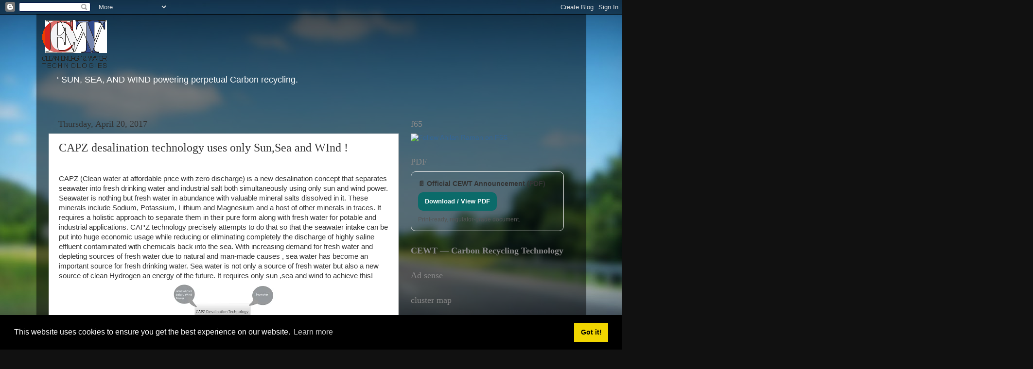

--- FILE ---
content_type: text/html; charset=UTF-8
request_url: https://www.clean-energy-water-tech.com/2017/04/capz-desalination-technology-uses-only.html?showComment=1609086810293
body_size: 32451
content:
<!DOCTYPE html>
<html class='v2' dir='ltr' lang='en'>
<head>
<link href='https://www.blogger.com/static/v1/widgets/335934321-css_bundle_v2.css' rel='stylesheet' type='text/css'/>
<meta content='width=1100' name='viewport'/>
<meta content='text/html; charset=UTF-8' http-equiv='Content-Type'/>
<meta content='blogger' name='generator'/>
<link href='https://www.clean-energy-water-tech.com/favicon.ico' rel='icon' type='image/x-icon'/>
<link href='https://www.clean-energy-water-tech.com/2017/04/capz-desalination-technology-uses-only.html' rel='canonical'/>
<link rel="alternate" type="application/atom+xml" title="Clean Energy and Water Technologies Pty Ltd - Atom" href="https://www.clean-energy-water-tech.com/feeds/posts/default" />
<link rel="alternate" type="application/rss+xml" title="Clean Energy and Water Technologies Pty Ltd - RSS" href="https://www.clean-energy-water-tech.com/feeds/posts/default?alt=rss" />
<link rel="service.post" type="application/atom+xml" title="Clean Energy and Water Technologies Pty Ltd - Atom" href="https://www.blogger.com/feeds/2962706648634965569/posts/default" />

<link rel="alternate" type="application/atom+xml" title="Clean Energy and Water Technologies Pty Ltd - Atom" href="https://www.clean-energy-water-tech.com/feeds/78147497297504507/comments/default" />
<!--Can't find substitution for tag [blog.ieCssRetrofitLinks]-->
<link href='https://blogger.googleusercontent.com/img/b/R29vZ2xl/AVvXsEjV2S9m2UVNqCcmYOIWB_P65g5gvbuBHBDlU8uVu0rIeJ7AOxv4vaxvPSGaAjhyT6Fn3daRRzGFu7dYHJsQCSzZTfPLWpv-BCPXGkGZSqRWEIKpPT9lhnl7DEGm0J9cw94nXbjFAy_OI3Y/s320/CAPZ+application.jpg' rel='image_src'/>
<meta content='Desalination,Hydrogen, Fuel cell car,' name='description'/>
<meta content='https://www.clean-energy-water-tech.com/2017/04/capz-desalination-technology-uses-only.html' property='og:url'/>
<meta content='CAPZ desalination technology uses only Sun,Sea and WInd !' property='og:title'/>
<meta content='Desalination,Hydrogen, Fuel cell car,' property='og:description'/>
<meta content='https://blogger.googleusercontent.com/img/b/R29vZ2xl/AVvXsEjV2S9m2UVNqCcmYOIWB_P65g5gvbuBHBDlU8uVu0rIeJ7AOxv4vaxvPSGaAjhyT6Fn3daRRzGFu7dYHJsQCSzZTfPLWpv-BCPXGkGZSqRWEIKpPT9lhnl7DEGm0J9cw94nXbjFAy_OI3Y/w1200-h630-p-k-no-nu/CAPZ+application.jpg' property='og:image'/>
<title>Clean Energy and Water Technologies Pty Ltd: CAPZ desalination technology uses only Sun,Sea and WInd !</title>
<style id='page-skin-1' type='text/css'><!--
/*-----------------------------------------------
Blogger Template Style
Name:     Picture Window
Designer: Josh Peterson
URL:      www.noaesthetic.com
----------------------------------------------- */
/* Variable definitions
====================
<Variable name="keycolor" description="Main Color" type="color" default="#1a222a"/>
<Variable name="body.background" description="Body Background" type="background"
color="#296695" default="#111111 url(//themes.googleusercontent.com/image?id=1OACCYOE0-eoTRTfsBuX1NMN9nz599ufI1Jh0CggPFA_sK80AGkIr8pLtYRpNUKPmwtEa) repeat-x fixed top center"/>
<Group description="Page Text" selector="body">
<Variable name="body.font" description="Font" type="font"
default="normal normal 15px Arial, Tahoma, Helvetica, FreeSans, sans-serif"/>
<Variable name="body.text.color" description="Text Color" type="color" default="#333333"/>
</Group>
<Group description="Backgrounds" selector=".body-fauxcolumns-outer">
<Variable name="body.background.color" description="Outer Background" type="color" default="#296695"/>
<Variable name="header.background.color" description="Header Background" type="color" default="transparent"/>
<Variable name="post.background.color" description="Post Background" type="color" default="#ffffff"/>
</Group>
<Group description="Links" selector=".main-outer">
<Variable name="link.color" description="Link Color" type="color" default="#336699"/>
<Variable name="link.visited.color" description="Visited Color" type="color" default="#6699cc"/>
<Variable name="link.hover.color" description="Hover Color" type="color" default="#33aaff"/>
</Group>
<Group description="Blog Title" selector=".header h1">
<Variable name="header.font" description="Title Font" type="font"
default="normal normal 36px Arial, Tahoma, Helvetica, FreeSans, sans-serif"/>
<Variable name="header.text.color" description="Text Color" type="color" default="#ffffff" />
</Group>
<Group description="Tabs Text" selector=".tabs-inner .widget li a">
<Variable name="tabs.font" description="Font" type="font"
default="normal normal 15px Arial, Tahoma, Helvetica, FreeSans, sans-serif"/>
<Variable name="tabs.text.color" description="Text Color" type="color" default="#ffffff"/>
<Variable name="tabs.selected.text.color" description="Selected Color" type="color" default="#336699"/>
</Group>
<Group description="Tabs Background" selector=".tabs-outer .PageList">
<Variable name="tabs.background.color" description="Background Color" type="color" default="transparent"/>
<Variable name="tabs.selected.background.color" description="Selected Color" type="color" default="transparent"/>
<Variable name="tabs.separator.color" description="Separator Color" type="color" default="transparent"/>
</Group>
<Group description="Post Title" selector="h3.post-title, .comments h4">
<Variable name="post.title.font" description="Title Font" type="font"
default="normal normal 18px Arial, Tahoma, Helvetica, FreeSans, sans-serif"/>
</Group>
<Group description="Date Header" selector=".date-header">
<Variable name="date.header.color" description="Text Color" type="color" default="#333333"/>
</Group>
<Group description="Post" selector=".post">
<Variable name="post.footer.text.color" description="Footer Text Color" type="color" default="#999999"/>
<Variable name="post.border.color" description="Border Color" type="color" default="#dddddd"/>
</Group>
<Group description="Gadgets" selector="h2">
<Variable name="widget.title.font" description="Title Font" type="font"
default="bold normal 13px Arial, Tahoma, Helvetica, FreeSans, sans-serif"/>
<Variable name="widget.title.text.color" description="Title Color" type="color" default="#888888"/>
</Group>
<Group description="Footer" selector=".footer-outer">
<Variable name="footer.text.color" description="Text Color" type="color" default="#cccccc"/>
<Variable name="footer.widget.title.text.color" description="Gadget Title Color" type="color" default="#aaaaaa"/>
</Group>
<Group description="Footer Links" selector=".footer-outer">
<Variable name="footer.link.color" description="Link Color" type="color" default="#99ccee"/>
<Variable name="footer.link.visited.color" description="Visited Color" type="color" default="#77aaee"/>
<Variable name="footer.link.hover.color" description="Hover Color" type="color" default="#33aaff"/>
</Group>
<Variable name="content.margin" description="Content Margin Top" type="length" default="20px"/>
<Variable name="content.padding" description="Content Padding" type="length" default="0"/>
<Variable name="content.background" description="Content Background" type="background"
default="transparent none repeat scroll top left"/>
<Variable name="content.border.radius" description="Content Border Radius" type="length" default="0"/>
<Variable name="content.shadow.spread" description="Content Shadow Spread" type="length" default="0"/>
<Variable name="header.padding" description="Header Padding" type="length" default="0"/>
<Variable name="header.background.gradient" description="Header Gradient" type="url"
default="none"/>
<Variable name="header.border.radius" description="Header Border Radius" type="length" default="0"/>
<Variable name="main.border.radius.top" description="Main Border Radius" type="length" default="20px"/>
<Variable name="footer.border.radius.top" description="Footer Border Radius Top" type="length" default="0"/>
<Variable name="footer.border.radius.bottom" description="Footer Border Radius Bottom" type="length" default="20px"/>
<Variable name="region.shadow.spread" description="Main and Footer Shadow Spread" type="length" default="3px"/>
<Variable name="region.shadow.offset" description="Main and Footer Shadow Offset" type="length" default="1px"/>
<Variable name="tabs.background.gradient" description="Tab Background Gradient" type="url" default="none"/>
<Variable name="tab.selected.background.gradient" description="Selected Tab Background" type="url"
default="url(//www.blogblog.com/1kt/transparent/white80.png)"/>
<Variable name="tab.background" description="Tab Background" type="background"
default="transparent url(//www.blogblog.com/1kt/transparent/black50.png) repeat scroll top left"/>
<Variable name="tab.border.radius" description="Tab Border Radius" type="length" default="10px" />
<Variable name="tab.first.border.radius" description="First Tab Border Radius" type="length" default="10px" />
<Variable name="tabs.border.radius" description="Tabs Border Radius" type="length" default="0" />
<Variable name="tabs.spacing" description="Tab Spacing" type="length" default=".25em"/>
<Variable name="tabs.margin.bottom" description="Tab Margin Bottom" type="length" default="0"/>
<Variable name="tabs.margin.sides" description="Tab Margin Sides" type="length" default="20px"/>
<Variable name="main.background" description="Main Background" type="background"
default="transparent url(//www.blogblog.com/1kt/transparent/white80.png) repeat scroll top left"/>
<Variable name="main.padding.sides" description="Main Padding Sides" type="length" default="20px"/>
<Variable name="footer.background" description="Footer Background" type="background"
default="transparent url(//www.blogblog.com/1kt/transparent/black50.png) repeat scroll top left"/>
<Variable name="post.margin.sides" description="Post Margin Sides" type="length" default="-20px"/>
<Variable name="post.border.radius" description="Post Border Radius" type="length" default="5px"/>
<Variable name="widget.title.text.transform" description="Widget Title Text Transform" type="string" default="uppercase"/>
<Variable name="mobile.background.overlay" description="Mobile Background Overlay" type="string"
default="transparent none repeat scroll top left"/>
<Variable name="startSide" description="Side where text starts in blog language" type="automatic" default="left"/>
<Variable name="endSide" description="Side where text ends in blog language" type="automatic" default="right"/>
*/
/* Content
----------------------------------------------- */
body {
font: normal normal 15px Arial, Tahoma, Helvetica, FreeSans, sans-serif;
color: #333333;
background: #111111 url(//themes.googleusercontent.com/image?id=1OACCYOE0-eoTRTfsBuX1NMN9nz599ufI1Jh0CggPFA_sK80AGkIr8pLtYRpNUKPmwtEa) repeat-x fixed top center;
}
html body .region-inner {
min-width: 0;
max-width: 100%;
width: auto;
}
.content-outer {
font-size: 90%;
}
a:link {
text-decoration:none;
color: #336699;
}
a:visited {
text-decoration:none;
color: #6699cc;
}
a:hover {
text-decoration:underline;
color: #33aaff;
}
.content-outer {
background: transparent url(//www.blogblog.com/1kt/transparent/black50.png) repeat scroll top left;
-moz-border-radius: 0;
-webkit-border-radius: 0;
-goog-ms-border-radius: 0;
border-radius: 0;
-moz-box-shadow: 0 0 3px rgba(0, 0, 0, .15);
-webkit-box-shadow: 0 0 3px rgba(0, 0, 0, .15);
-goog-ms-box-shadow: 0 0 3px rgba(0, 0, 0, .15);
box-shadow: 0 0 3px rgba(0, 0, 0, .15);
margin: 0 auto;
}
.content-inner {
padding: 10px;
}
/* Header
----------------------------------------------- */
.header-outer {
background: transparent none repeat-x scroll top left;
_background-image: none;
color: #ffffff;
-moz-border-radius: 0;
-webkit-border-radius: 0;
-goog-ms-borde.com/2005/gml/data' xmlns:exprs);
border-radius: 0;
}
.Header img, .Header #header-inner {
-moz-border-radius: 0;
-webkit-border-radius: 0;
-goog-ms-border-radius: 0;
border-radius: 0;
}
.header-inner .Header .titlewrapper,
.header-inner .Header .descriptionwrapper {
padding-left: 30px;
padding-right: 30px;
}
.Header h1 {
font: normal normal 48px Georgia, Utopia, 'Palatino Linotype', Palatino, serif;
text-shadow: 1px 1px 3px rgba(0, 0, 0, 0.3);
}
.Header h1 a {
color: #ffffff;
}
.Header .description {
font-size: 130%;
}
/* Tabs
----------------------------------------------- */
.tabs-inner {
margin: .5em 15px 1em;
padding: 0;
}
.tabs-inner .section {
margin: 0;
}
.tabs-inner .widget ul {
padding: 0;
background: transparent none repeat scroll bottom;
-moz-border-radius: 0;
-webkit-border-radius: 0;
-goog-ms-border-radius: 0;
border-radius: 0;
}
.tabs-inner .widget li {
border: none;
}
.tabs-inner .widget li a {
display: inline-block;
padding: .5em 1em;
margin-right: 0;
color: #ffffff;
font: normal normal 15px Georgia, Utopia, 'Palatino Linotype', Palatino, serif;
-moz-border-radius: 0 0 0 0;
-webkit-border-top-left-radius: 0;
-webkit-border-top-right-radius: 0;
-goog-ms-border-radius: 0 0 0 0;
border-radius: 0 0 0 0;
background: transparent none no-repeat scroll top left;
border-right: 1px solid transparent;
}
.tabs-inner .widget li:first-child a {
padding-left: 1.25em;
-moz-border-radius-topleft: 0;
-moz-border-radius-bottomleft: 0;
-webkit-border-top-left-radius: 0;
-webkit-border-bottom-left-radius: 0;
-goog-ms-border-top-left-radius: 0;
-goog-ms-border-bottom-left-radius: 0;
border-top-left-radius: 0;
border-bottom-left-radius: 0;
}
.tabs-inner .widget li.selected a,
.tabs-inner .widget li a:hover {
position: relative;
z-index: 1;
background: transparent none repeat scroll bottom;
color: #336699;
-moz-box-shadow: 0 0 0 rgba(0, 0, 0, .15);
-webkit-box-shadow: 0 0 0 rgba(0, 0, 0, .15);
-goog-ms-box-shadow: 0 0 0 rgba(0, 0, 0, .15);
box-shadow: 0 0 0 rgba(0, 0, 0, .15);
}
/* Headings
----------------------------------------------- */
h2 {
font: normal normal 18px Georgia, Utopia, 'Palatino Linotype', Palatino, serif;
text-transform: none;
color: #888888;
margin: .5em 0;
}
/* Main
----------------------------------------------- */
.main-outer {
background: transparent none repeat scroll top center;
-moz-border-radius: 0 0 0 0;
-webkit-border-top-left-radius: 0;
-webkit-border-top-right-radius: 0;
-webkit-border-bottom-left-radius: 0;
-webkit-border-bottom-right-radius: 0;
-goog-ms-border-radius: 0 0 0 0;
border-radius: 0 0 0 0;
-moz-box-shadow: 0 0 0 rgba(0, 0, 0, .15);
-webkit-box-shadow: 0 0 0 rgba(0, 0, 0, .15);
-goog-ms-box-shadow: 0 0 0 rgba(0, 0, 0, .15);
box-shadow: 0 0 0 rgba(0, 0, 0, .15);
}
.main-inner {
padding: 15px 20px 20px;
}
.main-inner .column-center-inner {
padding: 0 0;
}
.main-inner .column-left-inner {
padding-left: 0;
}
.main-inner .column-right-inner {
padding-right: 0;
}
/* Posts
----------------------------------------------- */
h3.post-title {
margin: 0;
font: normal normal 24px Georgia, Utopia, 'Palatino Linotype', Palatino, serif;
}
.comments h4 {
margin: 1em 0 0;
font: normal normal 24px Georgia, Utopia, 'Palatino Linotype', Palatino, serif;
}
.date-header span {
color: #333333;
}
.post-outer {
background-color: #ffffff;
border: solid 1px #dddddd;
-moz-border-radius: 0;
-webkit-border-radius: 0;
border-radius: 0;
-goog-ms-border-radius: 0;
padding: 15px 20px;
margin: 0 -20px 20px;
}
.post-body {
line-height: 1.4;
font-size: 110%;
position: relative;
}
.post-header {
margin: 0 0 1.5em;
color: #999999;
line-height: 1.6;
}
.post-footer {
margin: .5em 0 0;
color: #999999;
line-height: 1.6;
}
#blog-pager {
font-size: 140%
}
#comments .comment-author {
padding-top: 1.5em;
border-top: dashed 1px #ccc;
border-top: dashed 1px rgba(128, 128, 128, .5);
background-position: 0 1.5em;
}
#comments .comment-author:first-child {
padding-top: 0;
border-top: none;
}
.avatar-image-container {
margin: .2em 0 0;
}
/* Comments
----------------------------------------------- */
.comments .comments-content .icon.blog-author {
background-repeat: no-repeat;
background-image: url([data-uri]);
}
.comments .comments-content .loadmore a {
border-top: 1px solid #33aaff;
border-bottom: 1px solid #33aaff;
}
.comments .continue {
border-top: 2px solid #33aaff;
}
/* Widgets
----------------------------------------------- */
.widget ul, .widget #ArchiveList ul.flat {
padding: 0;
list-style: none;
}
.widget ul li, .widget #ArchiveList ul.flat li {
border-top: dashed 1px #ccc;
border-top: dashed 1px rgba(128, 128, 128, .5);
}
.widget ul li:first-child, .widget #ArchiveList ul.flat li:first-child {
border-top: none;
}
.widget .post-body ul {
list-style: disc;
}
.widget .post-body ul li {
border: none;
}
/* Footer
----------------------------------------------- */
.footer-outer {
color:#cccccc;
background: transparent none repeat scroll top center;
-moz-border-radius: 0 0 0 0;
-webkit-border-top-left-radius: 0;
-webkit-border-top-right-radius: 0;
-webkit-border-bottom-left-radius: 0;
-webkit-border-bottom-right-radius: 0;
-goog-ms-border-radius: 0 0 0 0;
border-radius: 0 0 0 0;
-moz-box-shadow: 0 0 0 rgba(0, 0, 0, .15);
-webkit-box-shadow: 0 0 0 rgba(0, 0, 0, .15);
-goog-ms-box-shadow: 0 0 0 rgba(0, 0, 0, .15);
box-shadow: 0 0 0 rgba(0, 0, 0, .15);
}
.footer-inner {
padding: 10px 20px 20px;
}
.footer-outer a {
color: #99ccee;
}
.footer-outer a:visited {
color: #77aaee;
}
.footer-outer a:hover {
color: #33aaff;
}
.footer-outer .widget h2 {
color: #aaaaaa;
}
/* Mobile
----------------------------------------------- */
html body.mobile {
height: auto;
}
html body.mobile {
min-height: 480px;
background-size: 100% auto;
}
.mobile .body-fauxcolumn-outer {
background: transparent none repeat scroll top left;
}
html .mobile .mobile-date-outer, html .mobile .blog-pager {
border-bottom: none;
background: transparent none repeat scroll top center;
margin-bottom: 10px;
}
.mobile .date-outer {
background: transparent none repeat scroll top center;
}
.mobile .header-outer, .mobile .main-outer,
.mobile .post-outer, .mobile .footer-outer {
-moz-border-radius: 0;
-webkit-border-radius: 0;
-goog-ms-border-radius: 0;
border-radius: 0;
}
.mobile .content-outer,
.mobile .main-outer,
.mobile .post-outer {
background: inherit;
border: none;
}
.mobile .content-outer {
font-size: 100%;
}
.mobile-link-button {
background-color: #336699;
}
.mobile-link-button a:link, .mobile-link-button a:visited {
color: #ffffff;
}
.mobile-index-contents {
color: #333333;
}
.mobile .tabs-inner .PageList .widget-content {
background: transparent none repeat scroll bottom;
color: #336699;
}
.mobile .tabs-inner .PageList .widget-content .pagelist-arrow {
border-left: 1px solid transparent;
}

--></style>
<style id='template-skin-1' type='text/css'><!--
body {
min-width: 1130px;
}
.content-outer, .content-fauxcolumn-outer, .region-inner {
min-width: 1130px;
max-width: 1130px;
_width: 1130px;
}
.main-inner .columns {
padding-left: 0px;
padding-right: 360px;
}
.main-inner .fauxcolumn-center-outer {
left: 0px;
right: 360px;
/* IE6 does not respect left and right together */
_width: expression(this.parentNode.offsetWidth -
parseInt("0px") -
parseInt("360px") + 'px');
}
.main-inner .fauxcolumn-left-outer {
width: 0px;
}
.main-inner .fauxcolumn-right-outer {
width: 360px;
}
.main-inner .column-left-outer {
width: 0px;
right: 100%;
margin-left: -0px;
}
.main-inner .column-right-outer {
width: 360px;
margin-right: -360px;
}
#layout {
min-width: 0;
}
#layout .content-outer {
min-width: 0;
width: 800px;
}
#layout .region-inner {
min-width: 0;
width: auto;
}
body#layout div.add_widget {
padding: 8px;
}
body#layout div.add_widget a {
margin-left: 32px;
}
--></style>
<style>
    body {background-image:url(\/\/themes.googleusercontent.com\/image?id=1OACCYOE0-eoTRTfsBuX1NMN9nz599ufI1Jh0CggPFA_sK80AGkIr8pLtYRpNUKPmwtEa);}
    
@media (max-width: 200px) { body {background-image:url(\/\/themes.googleusercontent.com\/image?id=1OACCYOE0-eoTRTfsBuX1NMN9nz599ufI1Jh0CggPFA_sK80AGkIr8pLtYRpNUKPmwtEa&options=w200);}}
@media (max-width: 400px) and (min-width: 201px) { body {background-image:url(\/\/themes.googleusercontent.com\/image?id=1OACCYOE0-eoTRTfsBuX1NMN9nz599ufI1Jh0CggPFA_sK80AGkIr8pLtYRpNUKPmwtEa&options=w400);}}
@media (max-width: 800px) and (min-width: 401px) { body {background-image:url(\/\/themes.googleusercontent.com\/image?id=1OACCYOE0-eoTRTfsBuX1NMN9nz599ufI1Jh0CggPFA_sK80AGkIr8pLtYRpNUKPmwtEa&options=w800);}}
@media (max-width: 1200px) and (min-width: 801px) { body {background-image:url(\/\/themes.googleusercontent.com\/image?id=1OACCYOE0-eoTRTfsBuX1NMN9nz599ufI1Jh0CggPFA_sK80AGkIr8pLtYRpNUKPmwtEa&options=w1200);}}
/* Last tag covers anything over one higher than the previous max-size cap. */
@media (min-width: 1201px) { body {background-image:url(\/\/themes.googleusercontent.com\/image?id=1OACCYOE0-eoTRTfsBuX1NMN9nz599ufI1Jh0CggPFA_sK80AGkIr8pLtYRpNUKPmwtEa&options=w1600);}}
  </style>
<script type='text/javascript'>
        (function(i,s,o,g,r,a,m){i['GoogleAnalyticsObject']=r;i[r]=i[r]||function(){
        (i[r].q=i[r].q||[]).push(arguments)},i[r].l=1*new Date();a=s.createElement(o),
        m=s.getElementsByTagName(o)[0];a.async=1;a.src=g;m.parentNode.insertBefore(a,m)
        })(window,document,'script','https://www.google-analytics.com/analytics.js','ga');
        ga('create', 'UA-138893096-1', 'auto', 'blogger');
        ga('blogger.send', 'pageview');
      </script>
<link href='https://www.blogger.com/dyn-css/authorization.css?targetBlogID=2962706648634965569&amp;zx=eacb6eb9-5923-442a-a50e-910bb40462be' media='none' onload='if(media!=&#39;all&#39;)media=&#39;all&#39;' rel='stylesheet'/><noscript><link href='https://www.blogger.com/dyn-css/authorization.css?targetBlogID=2962706648634965569&amp;zx=eacb6eb9-5923-442a-a50e-910bb40462be' rel='stylesheet'/></noscript>
<meta name='google-adsense-platform-account' content='ca-host-pub-1556223355139109'/>
<meta name='google-adsense-platform-domain' content='blogspot.com'/>

<script async src="https://pagead2.googlesyndication.com/pagead/js/adsbygoogle.js?client=ca-pub-2437149048997643&host=ca-host-pub-1556223355139109" crossorigin="anonymous"></script>

<!-- data-ad-client=ca-pub-2437149048997643 -->

</head>
<body class='loading'>
<div class='navbar section' id='navbar' name='Navbar'><div class='widget Navbar' data-version='1' id='Navbar1'><script type="text/javascript">
    function setAttributeOnload(object, attribute, val) {
      if(window.addEventListener) {
        window.addEventListener('load',
          function(){ object[attribute] = val; }, false);
      } else {
        window.attachEvent('onload', function(){ object[attribute] = val; });
      }
    }
  </script>
<div id="navbar-iframe-container"></div>
<script type="text/javascript" src="https://apis.google.com/js/platform.js"></script>
<script type="text/javascript">
      gapi.load("gapi.iframes:gapi.iframes.style.bubble", function() {
        if (gapi.iframes && gapi.iframes.getContext) {
          gapi.iframes.getContext().openChild({
              url: 'https://www.blogger.com/navbar/2962706648634965569?po\x3d78147497297504507\x26origin\x3dhttps://www.clean-energy-water-tech.com',
              where: document.getElementById("navbar-iframe-container"),
              id: "navbar-iframe"
          });
        }
      });
    </script><script type="text/javascript">
(function() {
var script = document.createElement('script');
script.type = 'text/javascript';
script.src = '//pagead2.googlesyndication.com/pagead/js/google_top_exp.js';
var head = document.getElementsByTagName('head')[0];
if (head) {
head.appendChild(script);
}})();
</script>
</div></div>
<div class='body-fauxcolumns'>
<div class='fauxcolumn-outer body-fauxcolumn-outer'>
<div class='cap-top'>
<div class='cap-left'></div>
<div class='cap-right'></div>
</div>
<div class='fauxborder-left'>
<div class='fauxborder-right'></div>
<div class='fauxcolumn-inner'>
</div>
</div>
<div class='cap-bottom'>
<div class='cap-left'></div>
<div class='cap-right'></div>
</div>
</div>
</div>
<div class='content'>
<div class='content-fauxcolumns'>
<div class='fauxcolumn-outer content-fauxcolumn-outer'>
<div class='cap-top'>
<div class='cap-left'></div>
<div class='cap-right'></div>
</div>
<div class='fauxborder-left'>
<div class='fauxborder-right'></div>
<div class='fauxcolumn-inner'>
</div>
</div>
<div class='cap-bottom'>
<div class='cap-left'></div>
<div class='cap-right'></div>
</div>
</div>
</div>
<div class='content-outer'>
<div class='content-cap-top cap-top'>
<div class='cap-left'></div>
<div class='cap-right'></div>
</div>
<div class='fauxborder-left content-fauxborder-left'>
<div class='fauxborder-right content-fauxborder-right'></div>
<div class='content-inner'>
<header>
<div class='header-outer'>
<div class='header-cap-top cap-top'>
<div class='cap-left'></div>
<div class='cap-right'></div>
</div>
<div class='fauxborder-left header-fauxborder-left'>
<div class='fauxborder-right header-fauxborder-right'></div>
<div class='region-inner header-inner'>
<div class='header section' id='header' name='Header'><div class='widget Header' data-version='1' id='Header1'>
<div id='header-inner'>
<a href='https://www.clean-energy-water-tech.com/' style='display: block'>
<img alt='Clean Energy and Water Technologies Pty Ltd' height='103px; ' id='Header1_headerimg' src='https://blogger.googleusercontent.com/img/b/R29vZ2xl/AVvXsEgp-RGWGHPO5mQFMYu4F-fZgtsqxEPguu0Hk4pY_7esU2nyDpkT5J0hYV7lYIHCRvfVEk3aNGYwqO0Kp_hWO449VGc0dkQW3tGQLWkWiKMpZvoa-VxpiXSq9vhYpRhX2_FaxJbmUiTu8Kg/s135/' style='display: block' width='135px; '/>
</a>
<div class='descriptionwrapper'>
<p class='description'><span>&#8216;
SUN, SEA, AND WIND powering perpetual Carbon recycling.</span></p>
</div>
</div>
</div></div>
</div>
</div>
<div class='header-cap-bottom cap-bottom'>
<div class='cap-left'></div>
<div class='cap-right'></div>
</div>
</div>
</header>
<div class='tabs-outer'>
<div class='tabs-cap-top cap-top'>
<div class='cap-left'></div>
<div class='cap-right'></div>
</div>
<div class='fauxborder-left tabs-fauxborder-left'>
<div class='fauxborder-right tabs-fauxborder-right'></div>
<div class='region-inner tabs-inner'>
<div class='tabs section' id='crosscol' name='Cross-Column'><div class='widget HTML' data-version='1' id='HTML1'>
<h2 class='title'>Google analytics tag</h2>
<div class='widget-content'>
<!-- Google tag (gtag.js) -->
<script async src="https://www.googletagmanager.com/gtag/js?id=G-XDXPF4CHYP"></script>
<script>
  window.dataLayer = window.dataLayer || [];
  function gtag(){dataLayer.push(arguments);}
  gtag('js', new Date());

  gtag('config', 'G-XDXPF4CHYP');
</script>
</div>
<div class='clear'></div>
</div></div>
<div class='tabs no-items section' id='crosscol-overflow' name='Cross-Column 2'></div>
</div>
</div>
<div class='tabs-cap-bottom cap-bottom'>
<div class='cap-left'></div>
<div class='cap-right'></div>
</div>
</div>
<div class='main-outer'>
<div class='main-cap-top cap-top'>
<div class='cap-left'></div>
<div class='cap-right'></div>
</div>
<div class='fauxborder-left main-fauxborder-left'>
<div class='fauxborder-right main-fauxborder-right'></div>
<div class='region-inner main-inner'>
<div class='columns fauxcolumns'>
<div class='fauxcolumn-outer fauxcolumn-center-outer'>
<div class='cap-top'>
<div class='cap-left'></div>
<div class='cap-right'></div>
</div>
<div class='fauxborder-left'>
<div class='fauxborder-right'></div>
<div class='fauxcolumn-inner'>
</div>
</div>
<div class='cap-bottom'>
<div class='cap-left'></div>
<div class='cap-right'></div>
</div>
</div>
<div class='fauxcolumn-outer fauxcolumn-left-outer'>
<div class='cap-top'>
<div class='cap-left'></div>
<div class='cap-right'></div>
</div>
<div class='fauxborder-left'>
<div class='fauxborder-right'></div>
<div class='fauxcolumn-inner'>
</div>
</div>
<div class='cap-bottom'>
<div class='cap-left'></div>
<div class='cap-right'></div>
</div>
</div>
<div class='fauxcolumn-outer fauxcolumn-right-outer'>
<div class='cap-top'>
<div class='cap-left'></div>
<div class='cap-right'></div>
</div>
<div class='fauxborder-left'>
<div class='fauxborder-right'></div>
<div class='fauxcolumn-inner'>
</div>
</div>
<div class='cap-bottom'>
<div class='cap-left'></div>
<div class='cap-right'></div>
</div>
</div>
<!-- corrects IE6 width calculation -->
<div class='columns-inner'>
<div class='column-center-outer'>
<div class='column-center-inner'>
<div class='main section' id='main' name='Main'><div class='widget Blog' data-version='1' id='Blog1'>
<div class='blog-posts hfeed'>

          <div class="date-outer">
        
<h2 class='date-header'><span>Thursday, April 20, 2017</span></h2>

          <div class="date-posts">
        
<div class='post-outer'>
<div class='post hentry' itemscope='itemscope' itemtype='http://schema.org/BlogPosting'>
<a name='78147497297504507'></a>
<h3 class='post-title entry-title' itemprop='name'>
CAPZ desalination technology uses only Sun,Sea and WInd !
</h3>
<div class='post-header'>
<div class='post-header-line-1'></div>
</div>
<div class='post-body entry-content' id='post-body-78147497297504507' itemprop='articleBody'>
<div dir="ltr" style="text-align: left;" trbidi="on">
<br /></div>
CAPZ (Clean water at affordable price with zero discharge) is a new desalination concept that separates seawater into fresh drinking water and industrial salt both simultaneously using only sun and wind power. Seawater is nothing but fresh water in abundance with valuable mineral salts dissolved in it. These minerals include Sodium, Potassium, Lithium and Magnesium and a host of other minerals in traces. It requires a holistic approach to separate them in their pure form along with fresh water for potable and industrial applications. CAPZ technology precisely attempts to do that so that the seawater intake can be put into huge economic usage while reducing or eliminating completely the discharge of highly saline effluent contaminated with chemicals back into the sea. With increasing demand for fresh water and depleting sources of fresh water due to natural and man-made causes , sea water has become an important source for fresh drinking water. Sea water is not only a source of fresh water but also a new source of clean Hydrogen an energy of the future. It requires only sun ,sea and wind to achieve this!

<div class="separator" style="clear: both; text-align: center;"><a href="https://blogger.googleusercontent.com/img/b/R29vZ2xl/AVvXsEjV2S9m2UVNqCcmYOIWB_P65g5gvbuBHBDlU8uVu0rIeJ7AOxv4vaxvPSGaAjhyT6Fn3daRRzGFu7dYHJsQCSzZTfPLWpv-BCPXGkGZSqRWEIKpPT9lhnl7DEGm0J9cw94nXbjFAy_OI3Y/s1600/CAPZ+application.jpg" imageanchor="1" style="margin-left: 1em; margin-right: 1em;"><img border="0" height="320" loading="lazy" src="https://blogger.googleusercontent.com/img/b/R29vZ2xl/AVvXsEjV2S9m2UVNqCcmYOIWB_P65g5gvbuBHBDlU8uVu0rIeJ7AOxv4vaxvPSGaAjhyT6Fn3daRRzGFu7dYHJsQCSzZTfPLWpv-BCPXGkGZSqRWEIKpPT9lhnl7DEGm0J9cw94nXbjFAy_OI3Y/s320-rw/CAPZ+application.jpg" width="226" /></a></div>
<div style='clear: both;'></div>
</div>
<div class='post-footer'>
<div class='post-footer-line post-footer-line-1'><span class='post-author vcard'>
Posted by
<span class='fn'>
<a href='https://www.blogger.com/profile/03187793793329150487' itemprop='author' rel='author' title='author profile'>
Clean Energy and Water Technologies
</a>
</span>
</span>
<span class='post-timestamp'>
at
<a class='timestamp-link' href='https://www.clean-energy-water-tech.com/2017/04/capz-desalination-technology-uses-only.html' itemprop='url' rel='bookmark' title='permanent link'><abbr class='published' itemprop='datePublished' title='2017-04-20T12:36:00+10:00'>12:36&#8239;PM</abbr></a>
</span>
<span class='post-comment-link'>
</span>
<span class='post-icons'>
<span class='item-action'>
<a href='https://www.blogger.com/email-post/2962706648634965569/78147497297504507' title='Email Post'>
<img alt="" class="icon-action" height="13" src="//img1.blogblog.com/img/icon18_email.gif" width="18">
</a>
</span>
</span>
<div class='post-share-buttons goog-inline-block'>
<a class='goog-inline-block share-button sb-email' href='https://www.blogger.com/share-post.g?blogID=2962706648634965569&postID=78147497297504507&target=email' target='_blank' title='Email This'><span class='share-button-link-text'>Email This</span></a><a class='goog-inline-block share-button sb-blog' href='https://www.blogger.com/share-post.g?blogID=2962706648634965569&postID=78147497297504507&target=blog' onclick='window.open(this.href, "_blank", "height=270,width=475"); return false;' target='_blank' title='BlogThis!'><span class='share-button-link-text'>BlogThis!</span></a><a class='goog-inline-block share-button sb-twitter' href='https://www.blogger.com/share-post.g?blogID=2962706648634965569&postID=78147497297504507&target=twitter' target='_blank' title='Share to X'><span class='share-button-link-text'>Share to X</span></a><a class='goog-inline-block share-button sb-facebook' href='https://www.blogger.com/share-post.g?blogID=2962706648634965569&postID=78147497297504507&target=facebook' onclick='window.open(this.href, "_blank", "height=430,width=640"); return false;' target='_blank' title='Share to Facebook'><span class='share-button-link-text'>Share to Facebook</span></a><a class='goog-inline-block share-button sb-pinterest' href='https://www.blogger.com/share-post.g?blogID=2962706648634965569&postID=78147497297504507&target=pinterest' target='_blank' title='Share to Pinterest'><span class='share-button-link-text'>Share to Pinterest</span></a>
</div>
<span class='post-backlinks post-comment-link'>
</span>
</div>
<div class='post-footer-line post-footer-line-2'><span class='post-labels'>
Labels:
<a href='https://www.clean-energy-water-tech.com/search/label/.Hydrogen' rel='tag'>.Hydrogen</a>,
<a href='https://www.clean-energy-water-tech.com/search/label/Fuel%20cell' rel='tag'>Fuel cell</a>,
<a href='https://www.clean-energy-water-tech.com/search/label/hydrogen%20car' rel='tag'>hydrogen car</a>,
<a href='https://www.clean-energy-water-tech.com/search/label/Seawater%20desalination' rel='tag'>Seawater desalination</a>,
<a href='https://www.clean-energy-water-tech.com/search/label/solar%20energy' rel='tag'>solar energy</a>,
<a href='https://www.clean-energy-water-tech.com/search/label/wind%20energy' rel='tag'>wind energy</a>
</span>
</div>
<div class='post-footer-line post-footer-line-3'><span class='reaction-buttons'>
</span>
<span class='post-location'>
</span>
</div>
</div>
</div>
<div class='comments' id='comments'>
<a name='comments'></a>
<h4>60 comments:</h4>
<div id='Blog1_comments-block-wrapper'>
<dl class='avatar-comment-indent' id='comments-block'>
<dt class='comment-author ' id='c8468315822653864622'>
<a name='c8468315822653864622'></a>
<div class="avatar-image-container avatar-stock"><span dir="ltr"><a href="https://www.blogger.com/profile/00020979319705793429" target="" rel="nofollow" onclick="" class="avatar-hovercard" id="av-8468315822653864622-00020979319705793429"><img src="//www.blogger.com/img/blogger_logo_round_35.png" width="35" height="35" alt="" title="Faiza Jee">

</a></span></div>
<a href='https://www.blogger.com/profile/00020979319705793429' rel='nofollow'>Faiza Jee</a>
said...
</dt>
<dd class='comment-body' id='Blog1_cmt-8468315822653864622'>
<p>
Thank you because you have been willing to share information with us. we will always appreciate all you have done here because I know you are very concerned with our. <a href="https://hoverwatch.coupon-codes.co/" rel="nofollow">hoverwatch coupon code</a><br />
</p>
</dd>
<dd class='comment-footer'>
<span class='comment-timestamp'>
<a href='https://www.clean-energy-water-tech.com/2017/04/capz-desalination-technology-uses-only.html?showComment=1568891056344#c8468315822653864622' title='comment permalink'>
September 19, 2019 at 9:04&#8239;PM
</a>
<span class='item-control blog-admin pid-1077475077'>
<a class='comment-delete' href='https://www.blogger.com/comment/delete/2962706648634965569/8468315822653864622' title='Delete Comment'>
<img src='https://resources.blogblog.com/img/icon_delete13.gif'/>
</a>
</span>
</span>
</dd>
<dt class='comment-author ' id='c7105610004020018816'>
<a name='c7105610004020018816'></a>
<div class="avatar-image-container vcard"><span dir="ltr"><a href="https://www.blogger.com/profile/14598058396076026111" target="" rel="nofollow" onclick="" class="avatar-hovercard" id="av-7105610004020018816-14598058396076026111"><img src="https://resources.blogblog.com/img/blank.gif" width="35" height="35" class="delayLoad" style="display: none;" longdesc="//blogger.googleusercontent.com/img/b/R29vZ2xl/AVvXsEghociVtqHeRBD4Oz86s-AROXgXt1OkllB8zbwsoS8WAjhrUUHQHgwrVrtExQRLp0nUAxVjMmmM0tVVX70dbmHNIUfzMXpA_f8KHhcWXOUmjA_9A61_ERC5lj28HMJAdPM/s45-c/download+1.jpg" alt="" title="Richard H. Black">

<noscript><img src="//blogger.googleusercontent.com/img/b/R29vZ2xl/AVvXsEghociVtqHeRBD4Oz86s-AROXgXt1OkllB8zbwsoS8WAjhrUUHQHgwrVrtExQRLp0nUAxVjMmmM0tVVX70dbmHNIUfzMXpA_f8KHhcWXOUmjA_9A61_ERC5lj28HMJAdPM/s45-c/download+1.jpg" width="35" height="35" class="photo" alt=""></noscript></a></span></div>
<a href='https://www.blogger.com/profile/14598058396076026111' rel='nofollow'>Richard H. Black</a>
said...
</dt>
<dd class='comment-body' id='Blog1_cmt-7105610004020018816'>
<p>
Nice post! This is a very nice blog that I will definitively come back to more times this year! Thanks for informative post. <a href="https://technofizi.net/5-reasons-for-buying-social-media-followers/" rel="nofollow">buying social media followers</a><br />
</p>
</dd>
<dd class='comment-footer'>
<span class='comment-timestamp'>
<a href='https://www.clean-energy-water-tech.com/2017/04/capz-desalination-technology-uses-only.html?showComment=1582828288632#c7105610004020018816' title='comment permalink'>
February 28, 2020 at 5:31&#8239;AM
</a>
<span class='item-control blog-admin pid-1800844408'>
<a class='comment-delete' href='https://www.blogger.com/comment/delete/2962706648634965569/7105610004020018816' title='Delete Comment'>
<img src='https://resources.blogblog.com/img/icon_delete13.gif'/>
</a>
</span>
</span>
</dd>
<dt class='comment-author ' id='c7227658078938510385'>
<a name='c7227658078938510385'></a>
<div class="avatar-image-container avatar-stock"><span dir="ltr"><a href="https://www.blogger.com/profile/14854662982602469900" target="" rel="nofollow" onclick="" class="avatar-hovercard" id="av-7227658078938510385-14854662982602469900"><img src="//www.blogger.com/img/blogger_logo_round_35.png" width="35" height="35" alt="" title="Mehak Khan">

</a></span></div>
<a href='https://www.blogger.com/profile/14854662982602469900' rel='nofollow'>Mehak Khan</a>
said...
</dt>
<dd class='comment-body' id='Blog1_cmt-7227658078938510385'>
<p>
If you are looking for more information about flat rate locksmith Las Vegas check that right away. <a href="https://www.techpend.com/write-for-us/" rel="nofollow">Technology write for us</a><br />
</p>
</dd>
<dd class='comment-footer'>
<span class='comment-timestamp'>
<a href='https://www.clean-energy-water-tech.com/2017/04/capz-desalination-technology-uses-only.html?showComment=1592737689876#c7227658078938510385' title='comment permalink'>
June 21, 2020 at 9:08&#8239;PM
</a>
<span class='item-control blog-admin pid-1495839654'>
<a class='comment-delete' href='https://www.blogger.com/comment/delete/2962706648634965569/7227658078938510385' title='Delete Comment'>
<img src='https://resources.blogblog.com/img/icon_delete13.gif'/>
</a>
</span>
</span>
</dd>
<dt class='comment-author ' id='c341880809661723249'>
<a name='c341880809661723249'></a>
<div class="avatar-image-container vcard"><span dir="ltr"><a href="https://www.blogger.com/profile/14598058396076026111" target="" rel="nofollow" onclick="" class="avatar-hovercard" id="av-341880809661723249-14598058396076026111"><img src="https://resources.blogblog.com/img/blank.gif" width="35" height="35" class="delayLoad" style="display: none;" longdesc="//blogger.googleusercontent.com/img/b/R29vZ2xl/AVvXsEghociVtqHeRBD4Oz86s-AROXgXt1OkllB8zbwsoS8WAjhrUUHQHgwrVrtExQRLp0nUAxVjMmmM0tVVX70dbmHNIUfzMXpA_f8KHhcWXOUmjA_9A61_ERC5lj28HMJAdPM/s45-c/download+1.jpg" alt="" title="Richard H. Black">

<noscript><img src="//blogger.googleusercontent.com/img/b/R29vZ2xl/AVvXsEghociVtqHeRBD4Oz86s-AROXgXt1OkllB8zbwsoS8WAjhrUUHQHgwrVrtExQRLp0nUAxVjMmmM0tVVX70dbmHNIUfzMXpA_f8KHhcWXOUmjA_9A61_ERC5lj28HMJAdPM/s45-c/download+1.jpg" width="35" height="35" class="photo" alt=""></noscript></a></span></div>
<a href='https://www.blogger.com/profile/14598058396076026111' rel='nofollow'>Richard H. Black</a>
said...
</dt>
<dd class='comment-body' id='Blog1_cmt-341880809661723249'>
<p>
This is such a great resource that you are providing and you give it away for free. I love seeing blog that understand the value of providing a quality resource for free. <a href="https://www.crunchyroll.com/user/vpnrecommendation" rel="nofollow">vpn</a>
</p>
</dd>
<dd class='comment-footer'>
<span class='comment-timestamp'>
<a href='https://www.clean-energy-water-tech.com/2017/04/capz-desalination-technology-uses-only.html?showComment=1593943491434#c341880809661723249' title='comment permalink'>
July 5, 2020 at 8:04&#8239;PM
</a>
<span class='item-control blog-admin pid-1800844408'>
<a class='comment-delete' href='https://www.blogger.com/comment/delete/2962706648634965569/341880809661723249' title='Delete Comment'>
<img src='https://resources.blogblog.com/img/icon_delete13.gif'/>
</a>
</span>
</span>
</dd>
<dt class='comment-author ' id='c393923231515242944'>
<a name='c393923231515242944'></a>
<div class="avatar-image-container avatar-stock"><span dir="ltr"><a href="https://www.blogger.com/profile/00468499300081811575" target="" rel="nofollow" onclick="" class="avatar-hovercard" id="av-393923231515242944-00468499300081811575"><img src="//www.blogger.com/img/blogger_logo_round_35.png" width="35" height="35" alt="" title="rafay">

</a></span></div>
<a href='https://www.blogger.com/profile/00468499300081811575' rel='nofollow'>rafay</a>
said...
</dt>
<dd class='comment-body' id='Blog1_cmt-393923231515242944'>
<p>
This particular papers fabulous, and My spouse and i enjoy each of the perform that you have placed into this. I&#8217;m sure that you will be making a really useful place. I has been additionally pleased. Good perform! <a href="https://www.scn-tav.org.il/" rel="nofollow">סיינטולוגיה</a><br />
</p>
</dd>
<dd class='comment-footer'>
<span class='comment-timestamp'>
<a href='https://www.clean-energy-water-tech.com/2017/04/capz-desalination-technology-uses-only.html?showComment=1593970198457#c393923231515242944' title='comment permalink'>
July 6, 2020 at 3:29&#8239;AM
</a>
<span class='item-control blog-admin pid-401195318'>
<a class='comment-delete' href='https://www.blogger.com/comment/delete/2962706648634965569/393923231515242944' title='Delete Comment'>
<img src='https://resources.blogblog.com/img/icon_delete13.gif'/>
</a>
</span>
</span>
</dd>
<dt class='comment-author ' id='c6369591867793081830'>
<a name='c6369591867793081830'></a>
<div class="avatar-image-container avatar-stock"><span dir="ltr"><a href="https://www.blogger.com/profile/14738544344243782854" target="" rel="nofollow" onclick="" class="avatar-hovercard" id="av-6369591867793081830-14738544344243782854"><img src="//www.blogger.com/img/blogger_logo_round_35.png" width="35" height="35" alt="" title="Best">

</a></span></div>
<a href='https://www.blogger.com/profile/14738544344243782854' rel='nofollow'>Best</a>
said...
</dt>
<dd class='comment-body' id='Blog1_cmt-6369591867793081830'>
<p>
Hello I am so delighted I located your blog, I really located you by mistake, while I was watching on google for something else, Anyways I am here now and could just like to say thank for a tremendous post and a all round entertaining website. Please do keep up the great work. <a href="http://ask.gamifica.me/index.php?qa=user&amp;qa_1=metaphysicsofacourse" rel="nofollow">metaphysics of a course in miracles</a>
</p>
</dd>
<dd class='comment-footer'>
<span class='comment-timestamp'>
<a href='https://www.clean-energy-water-tech.com/2017/04/capz-desalination-technology-uses-only.html?showComment=1594032859064#c6369591867793081830' title='comment permalink'>
July 6, 2020 at 8:54&#8239;PM
</a>
<span class='item-control blog-admin pid-1003285646'>
<a class='comment-delete' href='https://www.blogger.com/comment/delete/2962706648634965569/6369591867793081830' title='Delete Comment'>
<img src='https://resources.blogblog.com/img/icon_delete13.gif'/>
</a>
</span>
</span>
</dd>
<dt class='comment-author ' id='c5265811895618592897'>
<a name='c5265811895618592897'></a>
<div class="avatar-image-container avatar-stock"><span dir="ltr"><a href="https://www.blogger.com/profile/12003356431487363887" target="" rel="nofollow" onclick="" class="avatar-hovercard" id="av-5265811895618592897-12003356431487363887"><img src="//www.blogger.com/img/blogger_logo_round_35.png" width="35" height="35" alt="" title="zain khan">

</a></span></div>
<a href='https://www.blogger.com/profile/12003356431487363887' rel='nofollow'>zain khan</a>
said...
</dt>
<dd class='comment-body' id='Blog1_cmt-5265811895618592897'>
<p>
visite our sit for more information about us<br /><a href="https://www.techiemag.net/eztv-proxy/" rel="nofollow">EZTV Proxy</a>
</p>
</dd>
<dd class='comment-footer'>
<span class='comment-timestamp'>
<a href='https://www.clean-energy-water-tech.com/2017/04/capz-desalination-technology-uses-only.html?showComment=1594208124360#c5265811895618592897' title='comment permalink'>
July 8, 2020 at 9:35&#8239;PM
</a>
<span class='item-control blog-admin pid-1976897967'>
<a class='comment-delete' href='https://www.blogger.com/comment/delete/2962706648634965569/5265811895618592897' title='Delete Comment'>
<img src='https://resources.blogblog.com/img/icon_delete13.gif'/>
</a>
</span>
</span>
</dd>
<dt class='comment-author ' id='c1710413273960234035'>
<a name='c1710413273960234035'></a>
<div class="avatar-image-container avatar-stock"><span dir="ltr"><img src="//resources.blogblog.com/img/blank.gif" width="35" height="35" alt="" title="Paul Molive">

</span></div>
Paul Molive
said...
</dt>
<dd class='comment-body' id='Blog1_cmt-1710413273960234035'>
<p>
Their project manager was especially helpful, guiding the client through every step. <a href="https://www.tricksmachine.com/2020/05/who-needs-ux-ui-usability-testing.html/" rel="nofollow">ux consulting firms</a> expertise shone through the engagement. Their proficiency was made evident by their effective communication.
</p>
</dd>
<dd class='comment-footer'>
<span class='comment-timestamp'>
<a href='https://www.clean-energy-water-tech.com/2017/04/capz-desalination-technology-uses-only.html?showComment=1594552430025#c1710413273960234035' title='comment permalink'>
July 12, 2020 at 9:13&#8239;PM
</a>
<span class='item-control blog-admin pid-1020012986'>
<a class='comment-delete' href='https://www.blogger.com/comment/delete/2962706648634965569/1710413273960234035' title='Delete Comment'>
<img src='https://resources.blogblog.com/img/icon_delete13.gif'/>
</a>
</span>
</span>
</dd>
<dt class='comment-author ' id='c4084707853307362595'>
<a name='c4084707853307362595'></a>
<div class="avatar-image-container avatar-stock"><span dir="ltr"><a href="https://www.blogger.com/profile/04282277249728542966" target="" rel="nofollow" onclick="" class="avatar-hovercard" id="av-4084707853307362595-04282277249728542966"><img src="//www.blogger.com/img/blogger_logo_round_35.png" width="35" height="35" alt="" title="Muhammad Hassan">

</a></span></div>
<a href='https://www.blogger.com/profile/04282277249728542966' rel='nofollow'>Muhammad Hassan</a>
said...
</dt>
<dd class='comment-body' id='Blog1_cmt-4084707853307362595'>
<p>
Thank you for this fascinating post, I am happy I observed this website on Google. Not just content, in fact, the whole site is fantastic. <a href="https://enisxytiswifi.com/" rel="nofollow">https://enisxytiswifi.com/</a><br />
</p>
</dd>
<dd class='comment-footer'>
<span class='comment-timestamp'>
<a href='https://www.clean-energy-water-tech.com/2017/04/capz-desalination-technology-uses-only.html?showComment=1595176587027#c4084707853307362595' title='comment permalink'>
July 20, 2020 at 2:36&#8239;AM
</a>
<span class='item-control blog-admin pid-274382728'>
<a class='comment-delete' href='https://www.blogger.com/comment/delete/2962706648634965569/4084707853307362595' title='Delete Comment'>
<img src='https://resources.blogblog.com/img/icon_delete13.gif'/>
</a>
</span>
</span>
</dd>
<dt class='comment-author ' id='c506817141960144333'>
<a name='c506817141960144333'></a>
<div class="avatar-image-container avatar-stock"><span dir="ltr"><a href="https://www.blogger.com/profile/12003356431487363887" target="" rel="nofollow" onclick="" class="avatar-hovercard" id="av-506817141960144333-12003356431487363887"><img src="//www.blogger.com/img/blogger_logo_round_35.png" width="35" height="35" alt="" title="zain khan">

</a></span></div>
<a href='https://www.blogger.com/profile/12003356431487363887' rel='nofollow'>zain khan</a>
said...
</dt>
<dd class='comment-body' id='Blog1_cmt-506817141960144333'>
<p>
Hi here you can find every solution releated to the android for<br />like. if you want to customize your android phone i will help you<br />Moreandroidmist if you want to find best android app related to every field this<br />website help you like you want to see businsess app education app etc.<br />so please visit my site for android problem androidmist thank you<br />
</p>
</dd>
<dd class='comment-footer'>
<span class='comment-timestamp'>
<a href='https://www.clean-energy-water-tech.com/2017/04/capz-desalination-technology-uses-only.html?showComment=1595479132124#c506817141960144333' title='comment permalink'>
July 23, 2020 at 2:38&#8239;PM
</a>
<span class='item-control blog-admin pid-1976897967'>
<a class='comment-delete' href='https://www.blogger.com/comment/delete/2962706648634965569/506817141960144333' title='Delete Comment'>
<img src='https://resources.blogblog.com/img/icon_delete13.gif'/>
</a>
</span>
</span>
</dd>
<dt class='comment-author ' id='c5590210297272060155'>
<a name='c5590210297272060155'></a>
<div class="avatar-image-container avatar-stock"><span dir="ltr"><a href="https://www.blogger.com/profile/12003356431487363887" target="" rel="nofollow" onclick="" class="avatar-hovercard" id="av-5590210297272060155-12003356431487363887"><img src="//www.blogger.com/img/blogger_logo_round_35.png" width="35" height="35" alt="" title="zain khan">

</a></span></div>
<a href='https://www.blogger.com/profile/12003356431487363887' rel='nofollow'>zain khan</a>
said...
</dt>
<dd class='comment-body' id='Blog1_cmt-5590210297272060155'>
<p>
Hi here you can <a href="https://www.androidmist.com" rel="nofollow">find</a>every solution releated to the android for<br />like. if you want to customize your android phone i will help you<br />More<a href="https://www.androidmist.com" rel="nofollow">androidmist</a> if you want to find best android app related to every field this <br />website help you like you want to see businsess app education app etc.<br />so please visit my site for android problem <a href="https://www.androidmist.com" rel="nofollow">androidmist</a> thank you
</p>
</dd>
<dd class='comment-footer'>
<span class='comment-timestamp'>
<a href='https://www.clean-energy-water-tech.com/2017/04/capz-desalination-technology-uses-only.html?showComment=1595481713682#c5590210297272060155' title='comment permalink'>
July 23, 2020 at 3:21&#8239;PM
</a>
<span class='item-control blog-admin pid-1976897967'>
<a class='comment-delete' href='https://www.blogger.com/comment/delete/2962706648634965569/5590210297272060155' title='Delete Comment'>
<img src='https://resources.blogblog.com/img/icon_delete13.gif'/>
</a>
</span>
</span>
</dd>
<dt class='comment-author ' id='c6000824123045801670'>
<a name='c6000824123045801670'></a>
<div class="avatar-image-container avatar-stock"><span dir="ltr"><a href="https://www.blogger.com/profile/14738544344243782854" target="" rel="nofollow" onclick="" class="avatar-hovercard" id="av-6000824123045801670-14738544344243782854"><img src="//www.blogger.com/img/blogger_logo_round_35.png" width="35" height="35" alt="" title="Best">

</a></span></div>
<a href='https://www.blogger.com/profile/14738544344243782854' rel='nofollow'>Best</a>
said...
</dt>
<dd class='comment-body' id='Blog1_cmt-6000824123045801670'>
<p>
I found so many interesting stuff in your blog especially its discussion. From the tons of comments on your articles, I guess I am not the only one having all the enjoyment here! keep up the good work... <a href="https://algebracalculator.org" rel="nofollow">algebra calculator</a>
</p>
</dd>
<dd class='comment-footer'>
<span class='comment-timestamp'>
<a href='https://www.clean-energy-water-tech.com/2017/04/capz-desalination-technology-uses-only.html?showComment=1595491123091#c6000824123045801670' title='comment permalink'>
July 23, 2020 at 5:58&#8239;PM
</a>
<span class='item-control blog-admin pid-1003285646'>
<a class='comment-delete' href='https://www.blogger.com/comment/delete/2962706648634965569/6000824123045801670' title='Delete Comment'>
<img src='https://resources.blogblog.com/img/icon_delete13.gif'/>
</a>
</span>
</span>
</dd>
<dt class='comment-author ' id='c6980886072832663609'>
<a name='c6980886072832663609'></a>
<div class="avatar-image-container avatar-stock"><span dir="ltr"><a href="https://www.blogger.com/profile/16945911156933679622" target="" rel="nofollow" onclick="" class="avatar-hovercard" id="av-6980886072832663609-16945911156933679622"><img src="//www.blogger.com/img/blogger_logo_round_35.png" width="35" height="35" alt="" title="Hj">

</a></span></div>
<a href='https://www.blogger.com/profile/16945911156933679622' rel='nofollow'>Hj</a>
said...
</dt>
<dd class='comment-body' id='Blog1_cmt-6980886072832663609'>
<p>
Hey nice content!!<br />Thanks for sharing.<br />Please do visit our blog !<br /><a href="https://sauvewomen.com/mom-blog-names/" rel="nofollow">Mom Blog Names</a>
</p>
</dd>
<dd class='comment-footer'>
<span class='comment-timestamp'>
<a href='https://www.clean-energy-water-tech.com/2017/04/capz-desalination-technology-uses-only.html?showComment=1595933037770#c6980886072832663609' title='comment permalink'>
July 28, 2020 at 8:43&#8239;PM
</a>
<span class='item-control blog-admin pid-736042959'>
<a class='comment-delete' href='https://www.blogger.com/comment/delete/2962706648634965569/6980886072832663609' title='Delete Comment'>
<img src='https://resources.blogblog.com/img/icon_delete13.gif'/>
</a>
</span>
</span>
</dd>
<dt class='comment-author ' id='c1566320976971135405'>
<a name='c1566320976971135405'></a>
<div class="avatar-image-container avatar-stock"><span dir="ltr"><a href="https://www.blogger.com/profile/01881319505827566480" target="" rel="nofollow" onclick="" class="avatar-hovercard" id="av-1566320976971135405-01881319505827566480"><img src="//www.blogger.com/img/blogger_logo_round_35.png" width="35" height="35" alt="" title="Davis, Miles">

</a></span></div>
<a href='https://www.blogger.com/profile/01881319505827566480' rel='nofollow'>Davis, Miles</a>
said...
</dt>
<dd class='comment-body' id='Blog1_cmt-1566320976971135405'>
<p>
If you really desire to get such type of information, visit this blog quickly.<br /><a href="https://www.justwebworld.com/responsive-web-design-how-to-make-it-happen/" rel="nofollow">web design companies</a><br />
</p>
</dd>
<dd class='comment-footer'>
<span class='comment-timestamp'>
<a href='https://www.clean-energy-water-tech.com/2017/04/capz-desalination-technology-uses-only.html?showComment=1599112388015#c1566320976971135405' title='comment permalink'>
September 3, 2020 at 3:53&#8239;PM
</a>
<span class='item-control blog-admin pid-1952114649'>
<a class='comment-delete' href='https://www.blogger.com/comment/delete/2962706648634965569/1566320976971135405' title='Delete Comment'>
<img src='https://resources.blogblog.com/img/icon_delete13.gif'/>
</a>
</span>
</span>
</dd>
<dt class='comment-author ' id='c1689886692983907797'>
<a name='c1689886692983907797'></a>
<div class="avatar-image-container avatar-stock"><span dir="ltr"><a href="https://www.blogger.com/profile/00020979319705793429" target="" rel="nofollow" onclick="" class="avatar-hovercard" id="av-1689886692983907797-00020979319705793429"><img src="//www.blogger.com/img/blogger_logo_round_35.png" width="35" height="35" alt="" title="Faiza Jee">

</a></span></div>
<a href='https://www.blogger.com/profile/00020979319705793429' rel='nofollow'>Faiza Jee</a>
said...
</dt>
<dd class='comment-body' id='Blog1_cmt-1689886692983907797'>
<p>
This particular papers fabulous, and My spouse and i enjoy each of the perform that you have placed into this. I&#8217;m sure that you will be making a really useful place. I has been additionally pleased. Good perform! <a href="https://www.eyegrabs.com/" rel="nofollow">ring light with stand</a><br />
</p>
</dd>
<dd class='comment-footer'>
<span class='comment-timestamp'>
<a href='https://www.clean-energy-water-tech.com/2017/04/capz-desalination-technology-uses-only.html?showComment=1599560256463#c1689886692983907797' title='comment permalink'>
September 8, 2020 at 8:17&#8239;PM
</a>
<span class='item-control blog-admin pid-1077475077'>
<a class='comment-delete' href='https://www.blogger.com/comment/delete/2962706648634965569/1689886692983907797' title='Delete Comment'>
<img src='https://resources.blogblog.com/img/icon_delete13.gif'/>
</a>
</span>
</span>
</dd>
<dt class='comment-author ' id='c2773278576463023708'>
<a name='c2773278576463023708'></a>
<div class="avatar-image-container avatar-stock"><span dir="ltr"><a href="https://www.blogger.com/profile/05084038307379079683" target="" rel="nofollow" onclick="" class="avatar-hovercard" id="av-2773278576463023708-05084038307379079683"><img src="//www.blogger.com/img/blogger_logo_round_35.png" width="35" height="35" alt="" title="Salk Jons">

</a></span></div>
<a href='https://www.blogger.com/profile/05084038307379079683' rel='nofollow'>Salk Jons</a>
said...
</dt>
<dd class='comment-body' id='Blog1_cmt-2773278576463023708'>
<p>
Thanks to share these details it&#8217;s truly nice.<br /><a href="https://somalinow.net/" rel="nofollow">Get the facts</a><br />
</p>
</dd>
<dd class='comment-footer'>
<span class='comment-timestamp'>
<a href='https://www.clean-energy-water-tech.com/2017/04/capz-desalination-technology-uses-only.html?showComment=1600512644025#c2773278576463023708' title='comment permalink'>
September 19, 2020 at 8:50&#8239;PM
</a>
<span class='item-control blog-admin pid-1317419062'>
<a class='comment-delete' href='https://www.blogger.com/comment/delete/2962706648634965569/2773278576463023708' title='Delete Comment'>
<img src='https://resources.blogblog.com/img/icon_delete13.gif'/>
</a>
</span>
</span>
</dd>
<dt class='comment-author ' id='c2313844216262228772'>
<a name='c2313844216262228772'></a>
<div class="avatar-image-container avatar-stock"><span dir="ltr"><a href="https://www.blogger.com/profile/15926421821288369439" target="" rel="nofollow" onclick="" class="avatar-hovercard" id="av-2313844216262228772-15926421821288369439"><img src="//www.blogger.com/img/blogger_logo_round_35.png" width="35" height="35" alt="" title="StartupsHive">

</a></span></div>
<a href='https://www.blogger.com/profile/15926421821288369439' rel='nofollow'>StartupsHive</a>
said...
</dt>
<dd class='comment-body' id='Blog1_cmt-2313844216262228772'>
<p>
This is a very nice post. Thanks for sharing it. You must visit us too  <a href="https://startupshive.net/how-to-make-your-pitch-interesting-to-an-investor/" rel="nofollow">Pitching Investors</a> and get complete knowledge, support and ideas for your startup business. 
</p>
</dd>
<dd class='comment-footer'>
<span class='comment-timestamp'>
<a href='https://www.clean-energy-water-tech.com/2017/04/capz-desalination-technology-uses-only.html?showComment=1601034380821#c2313844216262228772' title='comment permalink'>
September 25, 2020 at 9:46&#8239;PM
</a>
<span class='item-control blog-admin pid-1234833332'>
<a class='comment-delete' href='https://www.blogger.com/comment/delete/2962706648634965569/2313844216262228772' title='Delete Comment'>
<img src='https://resources.blogblog.com/img/icon_delete13.gif'/>
</a>
</span>
</span>
</dd>
<dt class='comment-author ' id='c612966627491123523'>
<a name='c612966627491123523'></a>
<div class="avatar-image-container avatar-stock"><span dir="ltr"><a href="https://www.blogger.com/profile/15926421821288369439" target="" rel="nofollow" onclick="" class="avatar-hovercard" id="av-612966627491123523-15926421821288369439"><img src="//www.blogger.com/img/blogger_logo_round_35.png" width="35" height="35" alt="" title="StartupsHive">

</a></span></div>
<a href='https://www.blogger.com/profile/15926421821288369439' rel='nofollow'>StartupsHive</a>
said...
</dt>
<dd class='comment-body' id='Blog1_cmt-612966627491123523'>
<p>
This is a very nice post. Thanks for sharing it. You must visit us too  <a href="https://startupshive.net/how-spend-judiciously-after-seed-funding/" rel="nofollow">Seed Funding</a> and get complete knowledge, support and ideas for your startup business. 
</p>
</dd>
<dd class='comment-footer'>
<span class='comment-timestamp'>
<a href='https://www.clean-energy-water-tech.com/2017/04/capz-desalination-technology-uses-only.html?showComment=1601056180905#c612966627491123523' title='comment permalink'>
September 26, 2020 at 3:49&#8239;AM
</a>
<span class='item-control blog-admin pid-1234833332'>
<a class='comment-delete' href='https://www.blogger.com/comment/delete/2962706648634965569/612966627491123523' title='Delete Comment'>
<img src='https://resources.blogblog.com/img/icon_delete13.gif'/>
</a>
</span>
</span>
</dd>
<dt class='comment-author ' id='c8735927807482462068'>
<a name='c8735927807482462068'></a>
<div class="avatar-image-container avatar-stock"><span dir="ltr"><a href="https://www.blogger.com/profile/09334102112278312683" target="" rel="nofollow" onclick="" class="avatar-hovercard" id="av-8735927807482462068-09334102112278312683"><img src="//www.blogger.com/img/blogger_logo_round_35.png" width="35" height="35" alt="" title="Alice Wong">

</a></span></div>
<a href='https://www.blogger.com/profile/09334102112278312683' rel='nofollow'>Alice Wong</a>
said...
</dt>
<dd class='comment-body' id='Blog1_cmt-8735927807482462068'>
<p>
You guys present there are performing an excellent job.<br /><a href="https://www.adtechps.com/" rel="nofollow">how to improve website ranking</a><br />
</p>
</dd>
<dd class='comment-footer'>
<span class='comment-timestamp'>
<a href='https://www.clean-energy-water-tech.com/2017/04/capz-desalination-technology-uses-only.html?showComment=1602154557654#c8735927807482462068' title='comment permalink'>
October 8, 2020 at 9:55&#8239;PM
</a>
<span class='item-control blog-admin pid-1988045323'>
<a class='comment-delete' href='https://www.blogger.com/comment/delete/2962706648634965569/8735927807482462068' title='Delete Comment'>
<img src='https://resources.blogblog.com/img/icon_delete13.gif'/>
</a>
</span>
</span>
</dd>
<dt class='comment-author ' id='c6759454546568110392'>
<a name='c6759454546568110392'></a>
<div class="avatar-image-container avatar-stock"><span dir="ltr"><a href="https://www.blogger.com/profile/00149053628674114239" target="" rel="nofollow" onclick="" class="avatar-hovercard" id="av-6759454546568110392-00149053628674114239"><img src="//www.blogger.com/img/blogger_logo_round_35.png" width="35" height="35" alt="" title="Nellie Morrison">

</a></span></div>
<a href='https://www.blogger.com/profile/00149053628674114239' rel='nofollow'>Nellie Morrison</a>
said...
</dt>
<dd class='comment-body' id='Blog1_cmt-6759454546568110392'>
<p>
Team captured the desired vision of the <a href="https://www.techiemag.net/why-ux-is-important/" rel="nofollow">web design company San Francisco</a>  through valuable in-person interactions and prompt communication skills.<br />
</p>
</dd>
<dd class='comment-footer'>
<span class='comment-timestamp'>
<a href='https://www.clean-energy-water-tech.com/2017/04/capz-desalination-technology-uses-only.html?showComment=1606807641189#c6759454546568110392' title='comment permalink'>
December 1, 2020 at 6:27&#8239;PM
</a>
<span class='item-control blog-admin pid-294960901'>
<a class='comment-delete' href='https://www.blogger.com/comment/delete/2962706648634965569/6759454546568110392' title='Delete Comment'>
<img src='https://resources.blogblog.com/img/icon_delete13.gif'/>
</a>
</span>
</span>
</dd>
<dt class='comment-author ' id='c1436807630263705648'>
<a name='c1436807630263705648'></a>
<div class="avatar-image-container avatar-stock"><span dir="ltr"><a href="https://www.blogger.com/profile/01541967622847898614" target="" rel="nofollow" onclick="" class="avatar-hovercard" id="av-1436807630263705648-01541967622847898614"><img src="//www.blogger.com/img/blogger_logo_round_35.png" width="35" height="35" alt="" title="seo star jony">

</a></span></div>
<a href='https://www.blogger.com/profile/01541967622847898614' rel='nofollow'>seo star jony</a>
said...
</dt>
<dd class='comment-body' id='Blog1_cmt-1436807630263705648'>
<p>
<a href="https://www.ukjuice.com%22" rel="nofollow">oral steroid tablets</a><br />
</p>
</dd>
<dd class='comment-footer'>
<span class='comment-timestamp'>
<a href='https://www.clean-energy-water-tech.com/2017/04/capz-desalination-technology-uses-only.html?showComment=1609086810293#c1436807630263705648' title='comment permalink'>
December 28, 2020 at 3:33&#8239;AM
</a>
<span class='item-control blog-admin pid-604461057'>
<a class='comment-delete' href='https://www.blogger.com/comment/delete/2962706648634965569/1436807630263705648' title='Delete Comment'>
<img src='https://resources.blogblog.com/img/icon_delete13.gif'/>
</a>
</span>
</span>
</dd>
<dt class='comment-author ' id='c1989719262654685354'>
<a name='c1989719262654685354'></a>
<div class="avatar-image-container avatar-stock"><span dir="ltr"><a href="https://www.blogger.com/profile/05228938454026873558" target="" rel="nofollow" onclick="" class="avatar-hovercard" id="av-1989719262654685354-05228938454026873558"><img src="//www.blogger.com/img/blogger_logo_round_35.png" width="35" height="35" alt="" title="Becker">

</a></span></div>
<a href='https://www.blogger.com/profile/05228938454026873558' rel='nofollow'>Becker</a>
said...
</dt>
<dd class='comment-body' id='Blog1_cmt-1989719262654685354'>
<p>
If you are looking for mapc project <a href="https://synopsisignou.medium.com/ignou-ma-psychology-project-c76b9d28dde6" rel="nofollow">topics</a> or other courses topic of Ignou projects, check our blog. We have uploaded the topic of each course of Ignou. From <a href="https://dev.to/krismartin12/how-to-write-literature-review-of-ma-tourism-project-54g6" rel="nofollow">tourism</a> to <a href="http://ignoupgdrdproject.over-blog.com/2021/02/how-to-write-synopsis-and-research-methodology.html" rel="nofollow">rural</a> development to psychology we help of all projects of Ignou university. 
</p>
</dd>
<dd class='comment-footer'>
<span class='comment-timestamp'>
<a href='https://www.clean-energy-water-tech.com/2017/04/capz-desalination-technology-uses-only.html?showComment=1614077629270#c1989719262654685354' title='comment permalink'>
February 23, 2021 at 9:53&#8239;PM
</a>
<span class='item-control blog-admin pid-399185642'>
<a class='comment-delete' href='https://www.blogger.com/comment/delete/2962706648634965569/1989719262654685354' title='Delete Comment'>
<img src='https://resources.blogblog.com/img/icon_delete13.gif'/>
</a>
</span>
</span>
</dd>
<dt class='comment-author ' id='c261873166582996403'>
<a name='c261873166582996403'></a>
<div class="avatar-image-container avatar-stock"><span dir="ltr"><a href="https://www.blogger.com/profile/01958274837560647257" target="" rel="nofollow" onclick="" class="avatar-hovercard" id="av-261873166582996403-01958274837560647257"><img src="//www.blogger.com/img/blogger_logo_round_35.png" width="35" height="35" alt="" title="Jon Jonsons">

</a></span></div>
<a href='https://www.blogger.com/profile/01958274837560647257' rel='nofollow'>Jon Jonsons</a>
said...
</dt>
<dd class='comment-body' id='Blog1_cmt-261873166582996403'>
<p>
I feel extremely appreciative that I read this. It is extremely useful and enlightening and I truly took in a ton from it. <a href="https://insighthikingtraveltips.sitey.me/" rel="nofollow">Hiking Insight</a>
</p>
</dd>
<dd class='comment-footer'>
<span class='comment-timestamp'>
<a href='https://www.clean-energy-water-tech.com/2017/04/capz-desalination-technology-uses-only.html?showComment=1614155070452#c261873166582996403' title='comment permalink'>
February 24, 2021 at 7:24&#8239;PM
</a>
<span class='item-control blog-admin pid-288840488'>
<a class='comment-delete' href='https://www.blogger.com/comment/delete/2962706648634965569/261873166582996403' title='Delete Comment'>
<img src='https://resources.blogblog.com/img/icon_delete13.gif'/>
</a>
</span>
</span>
</dd>
<dt class='comment-author ' id='c6400764981486691998'>
<a name='c6400764981486691998'></a>
<div class="avatar-image-container avatar-stock"><span dir="ltr"><a href="https://www.blogger.com/profile/07245968894109452800" target="" rel="nofollow" onclick="" class="avatar-hovercard" id="av-6400764981486691998-07245968894109452800"><img src="//www.blogger.com/img/blogger_logo_round_35.png" width="35" height="35" alt="" title="Information">

</a></span></div>
<a href='https://www.blogger.com/profile/07245968894109452800' rel='nofollow'>Information</a>
said...
</dt>
<dd class='comment-body' id='Blog1_cmt-6400764981486691998'>
<p>
<br />I obligation of appreciation is all together for offering such edifying web diary to us. I should state you are an incomprehensible writer, I love the way that you <br /><br />portray the things. If you need I any character progression expert than connect with us at. <a href="https://pro-norton.com/" rel="nofollow">Norton.com/setup</a> | <br /><a href="https://www.ukoficecomsetup.uk/" rel="nofollow">office.com/setup</a> <br /><a href="https://www.weofficecomsetup.com/" rel="nofollow">Office.com/setup</a><br /><a href="https://www.wemcafeecomactivate.com/" rel="nofollow">Mcafee.com/activate</a><br />
</p>
</dd>
<dd class='comment-footer'>
<span class='comment-timestamp'>
<a href='https://www.clean-energy-water-tech.com/2017/04/capz-desalination-technology-uses-only.html?showComment=1614160760935#c6400764981486691998' title='comment permalink'>
February 24, 2021 at 8:59&#8239;PM
</a>
<span class='item-control blog-admin pid-440873412'>
<a class='comment-delete' href='https://www.blogger.com/comment/delete/2962706648634965569/6400764981486691998' title='Delete Comment'>
<img src='https://resources.blogblog.com/img/icon_delete13.gif'/>
</a>
</span>
</span>
</dd>
<dt class='comment-author ' id='c2396569537479616084'>
<a name='c2396569537479616084'></a>
<div class="avatar-image-container avatar-stock"><span dir="ltr"><img src="//resources.blogblog.com/img/blank.gif" width="35" height="35" alt="" title="Anonymous">

</span></div>
Anonymous
said...
</dt>
<dd class='comment-body' id='Blog1_cmt-2396569537479616084'>
<p>
Such a wonderful information blog post on this topic allassignmentservices.com provides <a href="https://www.allassignmentservices.com/" rel="nofollow">assignment service</a> at affordable cost in a wide range of subject areas for all grade levels, we are already trusted by thousands of students who struggle to write their academic papers and also by those students who simply want <a href="https://www.allassignmentservices.com/need-assignment-help/" rel="nofollow"> need assignment help</a> to save their time and make life easy.
</p>
</dd>
<dd class='comment-footer'>
<span class='comment-timestamp'>
<a href='https://www.clean-energy-water-tech.com/2017/04/capz-desalination-technology-uses-only.html?showComment=1614169744889#c2396569537479616084' title='comment permalink'>
February 24, 2021 at 11:29&#8239;PM
</a>
<span class='item-control blog-admin pid-1020012986'>
<a class='comment-delete' href='https://www.blogger.com/comment/delete/2962706648634965569/2396569537479616084' title='Delete Comment'>
<img src='https://resources.blogblog.com/img/icon_delete13.gif'/>
</a>
</span>
</span>
</dd>
<dt class='comment-author ' id='c6901092445361919262'>
<a name='c6901092445361919262'></a>
<div class="avatar-image-container avatar-stock"><span dir="ltr"><a href="https://www.blogger.com/profile/01958274837560647257" target="" rel="nofollow" onclick="" class="avatar-hovercard" id="av-6901092445361919262-01958274837560647257"><img src="//www.blogger.com/img/blogger_logo_round_35.png" width="35" height="35" alt="" title="Jon Jonsons">

</a></span></div>
<a href='https://www.blogger.com/profile/01958274837560647257' rel='nofollow'>Jon Jonsons</a>
said...
</dt>
<dd class='comment-body' id='Blog1_cmt-6901092445361919262'>
<p>
I have been looking at a couple of your records and I can state incredibly unprecedented stuff. I will bookmark your blog <a href="https://movingandstoragenearme.blogspot.com/" rel="nofollow">See more</a>
</p>
</dd>
<dd class='comment-footer'>
<span class='comment-timestamp'>
<a href='https://www.clean-energy-water-tech.com/2017/04/capz-desalination-technology-uses-only.html?showComment=1615546603299#c6901092445361919262' title='comment permalink'>
March 12, 2021 at 9:56&#8239;PM
</a>
<span class='item-control blog-admin pid-288840488'>
<a class='comment-delete' href='https://www.blogger.com/comment/delete/2962706648634965569/6901092445361919262' title='Delete Comment'>
<img src='https://resources.blogblog.com/img/icon_delete13.gif'/>
</a>
</span>
</span>
</dd>
<dt class='comment-author ' id='c2700439063321802075'>
<a name='c2700439063321802075'></a>
<div class="avatar-image-container avatar-stock"><span dir="ltr"><a href="https://www.blogger.com/profile/01958274837560647257" target="" rel="nofollow" onclick="" class="avatar-hovercard" id="av-2700439063321802075-01958274837560647257"><img src="//www.blogger.com/img/blogger_logo_round_35.png" width="35" height="35" alt="" title="Jon Jonsons">

</a></span></div>
<a href='https://www.blogger.com/profile/01958274837560647257' rel='nofollow'>Jon Jonsons</a>
said...
</dt>
<dd class='comment-body' id='Blog1_cmt-2700439063321802075'>
<p>
Much appreciation to you for this bewildering post, I am stunning I saw this site on Google. Substance, truly, nonetheless, the entire site is furthermore amazing. <a href="https://www.tuugo.us/Companies/ace-moving-co/0310006698844" rel="nofollow">Going to be</a>
</p>
</dd>
<dd class='comment-footer'>
<span class='comment-timestamp'>
<a href='https://www.clean-energy-water-tech.com/2017/04/capz-desalination-technology-uses-only.html?showComment=1615813680490#c2700439063321802075' title='comment permalink'>
March 16, 2021 at 12:08&#8239;AM
</a>
<span class='item-control blog-admin pid-288840488'>
<a class='comment-delete' href='https://www.blogger.com/comment/delete/2962706648634965569/2700439063321802075' title='Delete Comment'>
<img src='https://resources.blogblog.com/img/icon_delete13.gif'/>
</a>
</span>
</span>
</dd>
<dt class='comment-author ' id='c7890692346772576518'>
<a name='c7890692346772576518'></a>
<div class="avatar-image-container avatar-stock"><span dir="ltr"><a href="https://www.blogger.com/profile/01958274837560647257" target="" rel="nofollow" onclick="" class="avatar-hovercard" id="av-7890692346772576518-01958274837560647257"><img src="//www.blogger.com/img/blogger_logo_round_35.png" width="35" height="35" alt="" title="Jon Jonsons">

</a></span></div>
<a href='https://www.blogger.com/profile/01958274837560647257' rel='nofollow'>Jon Jonsons</a>
said...
</dt>
<dd class='comment-body' id='Blog1_cmt-7890692346772576518'>
<p>
Pleasant post. I learn something a lot harder on unmistakable web journals ordinary. Most normally it is invigorating to see content off their authors and utilize a little something from their site. I&#39;d would prefer to utilize a few while utilizing content on my weblog whether you wouldn&#39;t fret. Normally I&#39;ll give a connection on your web blog. Much obliged for sharing. <a href="http://allentown.bizlistusa.com/business/5251305.htm" rel="nofollow">Going to be</a>
</p>
</dd>
<dd class='comment-footer'>
<span class='comment-timestamp'>
<a href='https://www.clean-energy-water-tech.com/2017/04/capz-desalination-technology-uses-only.html?showComment=1615969976673#c7890692346772576518' title='comment permalink'>
March 17, 2021 at 7:32&#8239;PM
</a>
<span class='item-control blog-admin pid-288840488'>
<a class='comment-delete' href='https://www.blogger.com/comment/delete/2962706648634965569/7890692346772576518' title='Delete Comment'>
<img src='https://resources.blogblog.com/img/icon_delete13.gif'/>
</a>
</span>
</span>
</dd>
<dt class='comment-author ' id='c2971478309738265689'>
<a name='c2971478309738265689'></a>
<div class="avatar-image-container avatar-stock"><span dir="ltr"><a href="https://www.blogger.com/profile/06584017848751415253" target="" rel="nofollow" onclick="" class="avatar-hovercard" id="av-2971478309738265689-06584017848751415253"><img src="//www.blogger.com/img/blogger_logo_round_35.png" width="35" height="35" alt="" title="assignmentauthors">

</a></span></div>
<a href='https://www.blogger.com/profile/06584017848751415253' rel='nofollow'>assignmentauthors</a>
said...
</dt>
<dd class='comment-body' id='Blog1_cmt-2971478309738265689'>
<p>
Before you launch the website, test it for flaws and ensure that it is optimized for any kind of good performance. <a href="https://essaybaron.com/assignment-expert" rel="nofollow">assignment expert</a>
</p>
</dd>
<dd class='comment-footer'>
<span class='comment-timestamp'>
<a href='https://www.clean-energy-water-tech.com/2017/04/capz-desalination-technology-uses-only.html?showComment=1616171424145#c2971478309738265689' title='comment permalink'>
March 20, 2021 at 3:30&#8239;AM
</a>
<span class='item-control blog-admin pid-971855295'>
<a class='comment-delete' href='https://www.blogger.com/comment/delete/2962706648634965569/2971478309738265689' title='Delete Comment'>
<img src='https://resources.blogblog.com/img/icon_delete13.gif'/>
</a>
</span>
</span>
</dd>
<dt class='comment-author ' id='c7942429862876903975'>
<a name='c7942429862876903975'></a>
<div class="avatar-image-container avatar-stock"><span dir="ltr"><a href="https://www.blogger.com/profile/00083717203523842775" target="" rel="nofollow" onclick="" class="avatar-hovercard" id="av-7942429862876903975-00083717203523842775"><img src="//www.blogger.com/img/blogger_logo_round_35.png" width="35" height="35" alt="" title="Fazil Seo">

</a></span></div>
<a href='https://www.blogger.com/profile/00083717203523842775' rel='nofollow'>Fazil Seo</a>
said...
</dt>
<dd class='comment-body' id='Blog1_cmt-7942429862876903975'>
<p>
It was wondering if I could use this write-up on my other website, I will link it back to your website though.Great Thanks. <a href="https://itprospt.com/what-to-do-if-xinput1_3-dll-is-missing-windows-10/" rel="nofollow">https://itprospt.com/what-to-do-if-xinput1_3-dll-is-missing-windows-10</a><br />
</p>
</dd>
<dd class='comment-footer'>
<span class='comment-timestamp'>
<a href='https://www.clean-energy-water-tech.com/2017/04/capz-desalination-technology-uses-only.html?showComment=1618058741367#c7942429862876903975' title='comment permalink'>
April 10, 2021 at 10:45&#8239;PM
</a>
<span class='item-control blog-admin pid-866006217'>
<a class='comment-delete' href='https://www.blogger.com/comment/delete/2962706648634965569/7942429862876903975' title='Delete Comment'>
<img src='https://resources.blogblog.com/img/icon_delete13.gif'/>
</a>
</span>
</span>
</dd>
<dt class='comment-author ' id='c2926318811853357301'>
<a name='c2926318811853357301'></a>
<div class="avatar-image-container avatar-stock"><span dir="ltr"><img src="//resources.blogblog.com/img/blank.gif" width="35" height="35" alt="" title="Anonymous">

</span></div>
Anonymous
said...
</dt>
<dd class='comment-body' id='Blog1_cmt-2926318811853357301'>
<p>
I feel very thankful that I read this. It is amazingly helpful and illuminating and I really took in a ton from it. <a href="https://www.thegrocers.com/" rel="nofollow">Read more</a><br />
</p>
</dd>
<dd class='comment-footer'>
<span class='comment-timestamp'>
<a href='https://www.clean-energy-water-tech.com/2017/04/capz-desalination-technology-uses-only.html?showComment=1621678657275#c2926318811853357301' title='comment permalink'>
May 22, 2021 at 8:17&#8239;PM
</a>
<span class='item-control blog-admin pid-1020012986'>
<a class='comment-delete' href='https://www.blogger.com/comment/delete/2962706648634965569/2926318811853357301' title='Delete Comment'>
<img src='https://resources.blogblog.com/img/icon_delete13.gif'/>
</a>
</span>
</span>
</dd>
<dt class='comment-author ' id='c7930572857350399468'>
<a name='c7930572857350399468'></a>
<div class="avatar-image-container avatar-stock"><span dir="ltr"><a href="https://www.blogger.com/profile/07326572869478376463" target="" rel="nofollow" onclick="" class="avatar-hovercard" id="av-7930572857350399468-07326572869478376463"><img src="//www.blogger.com/img/blogger_logo_round_35.png" width="35" height="35" alt="" title="linda">

</a></span></div>
<a href='https://www.blogger.com/profile/07326572869478376463' rel='nofollow'>linda</a>
said...
</dt>
<dd class='comment-body' id='Blog1_cmt-7930572857350399468'>
<p>
Pluto TV is a free online television service broadcasting 75+ live TV channels loaded with 100&#39;s of movies, 1000&#39;s of TV shows and tons of internet gold.<br /><a href="https://sites.google.com/view/pluto-tv-activates/" rel="nofollow">pluto.tv/activate</a> | <a href="https://sites.google.com/view/netflix-partyy/" rel="nofollow">Netflix Party</a>
</p>
</dd>
<dd class='comment-footer'>
<span class='comment-timestamp'>
<a href='https://www.clean-energy-water-tech.com/2017/04/capz-desalination-technology-uses-only.html?showComment=1621877927363#c7930572857350399468' title='comment permalink'>
May 25, 2021 at 3:38&#8239;AM
</a>
<span class='item-control blog-admin pid-1942476224'>
<a class='comment-delete' href='https://www.blogger.com/comment/delete/2962706648634965569/7930572857350399468' title='Delete Comment'>
<img src='https://resources.blogblog.com/img/icon_delete13.gif'/>
</a>
</span>
</span>
</dd>
<dt class='comment-author ' id='c8975233174365326630'>
<a name='c8975233174365326630'></a>
<div class="avatar-image-container avatar-stock"><span dir="ltr"><a href="https://www.blogger.com/profile/13851915765807823263" target="" rel="nofollow" onclick="" class="avatar-hovercard" id="av-8975233174365326630-13851915765807823263"><img src="//www.blogger.com/img/blogger_logo_round_35.png" width="35" height="35" alt="" title="Cheryl Terrell">

</a></span></div>
<a href='https://www.blogger.com/profile/13851915765807823263' rel='nofollow'>Cheryl Terrell</a>
said...
</dt>
<dd class='comment-body' id='Blog1_cmt-8975233174365326630'>
<p>
I&#8217;m trampled by your contents carry on the wonderful work.<br /><a href="https://www.solutiontales.com" rel="nofollow">Solutiontales</a><br />
</p>
</dd>
<dd class='comment-footer'>
<span class='comment-timestamp'>
<a href='https://www.clean-energy-water-tech.com/2017/04/capz-desalination-technology-uses-only.html?showComment=1623397903585#c8975233174365326630' title='comment permalink'>
June 11, 2021 at 5:51&#8239;PM
</a>
<span class='item-control blog-admin pid-1213970936'>
<a class='comment-delete' href='https://www.blogger.com/comment/delete/2962706648634965569/8975233174365326630' title='Delete Comment'>
<img src='https://resources.blogblog.com/img/icon_delete13.gif'/>
</a>
</span>
</span>
</dd>
<dt class='comment-author ' id='c3799621560378218855'>
<a name='c3799621560378218855'></a>
<div class="avatar-image-container avatar-stock"><span dir="ltr"><a href="https://mailsbug.com/gmail-login/" target="" rel="nofollow" onclick=""><img src="//resources.blogblog.com/img/blank.gif" width="35" height="35" alt="" title="gmail">

</a></span></div>
<a href='https://mailsbug.com/gmail-login/' rel='nofollow'>gmail</a>
said...
</dt>
<dd class='comment-body' id='Blog1_cmt-3799621560378218855'>
<p>
Carry on the wonderful work. 
</p>
</dd>
<dd class='comment-footer'>
<span class='comment-timestamp'>
<a href='https://www.clean-energy-water-tech.com/2017/04/capz-desalination-technology-uses-only.html?showComment=1624451770126#c3799621560378218855' title='comment permalink'>
June 23, 2021 at 10:36&#8239;PM
</a>
<span class='item-control blog-admin pid-1020012986'>
<a class='comment-delete' href='https://www.blogger.com/comment/delete/2962706648634965569/3799621560378218855' title='Delete Comment'>
<img src='https://resources.blogblog.com/img/icon_delete13.gif'/>
</a>
</span>
</span>
</dd>
<dt class='comment-author ' id='c8980242977287797123'>
<a name='c8980242977287797123'></a>
<div class="avatar-image-container avatar-stock"><span dir="ltr"><a href="https://middlerivertowtruck.com" target="" rel="nofollow" onclick=""><img src="//resources.blogblog.com/img/blank.gif" width="35" height="35" alt="" title="Middle River">

</a></span></div>
<a href='https://middlerivertowtruck.com' rel='nofollow'>Middle River</a>
said...
</dt>
<dd class='comment-body' id='Blog1_cmt-8980242977287797123'>
<p>
I went through this website and found it very impressive.  <a href="https://middlerivertowtruck.com/" rel="nofollow">Middle River Tow Truck</a>
</p>
</dd>
<dd class='comment-footer'>
<span class='comment-timestamp'>
<a href='https://www.clean-energy-water-tech.com/2017/04/capz-desalination-technology-uses-only.html?showComment=1632101507825#c8980242977287797123' title='comment permalink'>
September 20, 2021 at 11:31&#8239;AM
</a>
<span class='item-control blog-admin pid-1020012986'>
<a class='comment-delete' href='https://www.blogger.com/comment/delete/2962706648634965569/8980242977287797123' title='Delete Comment'>
<img src='https://resources.blogblog.com/img/icon_delete13.gif'/>
</a>
</span>
</span>
</dd>
<dt class='comment-author ' id='c5722614944220897743'>
<a name='c5722614944220897743'></a>
<div class="avatar-image-container avatar-stock"><span dir="ltr"><a href="https://www.blogger.com/profile/03103557275029367137" target="" rel="nofollow" onclick="" class="avatar-hovercard" id="av-5722614944220897743-03103557275029367137"><img src="//www.blogger.com/img/blogger_logo_round_35.png" width="35" height="35" alt="" title="Astro Ram JI">

</a></span></div>
<a href='https://www.blogger.com/profile/03103557275029367137' rel='nofollow'>Astro Ram JI</a>
said...
</dt>
<dd class='comment-body' id='Blog1_cmt-5722614944220897743'>
<p>
I&#39;m glad I found this web site, I couldn&#39;t find any knowledge on this matter prior to.Also operate a site and if you are ever interested in doing some visitor writing for me if possible feel free to let me know, im always look for people to check out my web site. <br /><a href="https://www.astroramji.com/astrologyinconnecticut.php" rel="nofollow">Psychics In Connecticut</a>,<br /><a href="http://astrogovindji.com/about-us.html" rel="nofollow">Horoscope reader in Texas</a>,<br /><a href="https://www.astronearby.com/article/online-world-famous-astrologer-in-india" rel="nofollow">Online World Famous Astrologer in India</a>,
</p>
</dd>
<dd class='comment-footer'>
<span class='comment-timestamp'>
<a href='https://www.clean-energy-water-tech.com/2017/04/capz-desalination-technology-uses-only.html?showComment=1637057500564#c5722614944220897743' title='comment permalink'>
November 16, 2021 at 9:11&#8239;PM
</a>
<span class='item-control blog-admin pid-549436853'>
<a class='comment-delete' href='https://www.blogger.com/comment/delete/2962706648634965569/5722614944220897743' title='Delete Comment'>
<img src='https://resources.blogblog.com/img/icon_delete13.gif'/>
</a>
</span>
</span>
</dd>
<dt class='comment-author blog-author' id='c2990228276723983963'>
<a name='c2990228276723983963'></a>
<div class="avatar-image-container vcard"><span dir="ltr"><a href="https://www.blogger.com/profile/03187793793329150487" target="" rel="nofollow" onclick="" class="avatar-hovercard" id="av-2990228276723983963-03187793793329150487"><img src="https://resources.blogblog.com/img/blank.gif" width="35" height="35" class="delayLoad" style="display: none;" longdesc="//blogger.googleusercontent.com/img/b/R29vZ2xl/AVvXsEiFxxGaye71sg6P-p7Wnmm-_BZyUXy-XYR8MBQaq541To9A6H7ZyigPxrxz36Y-AyEeBoEZKOSqP8NJW1eQDjj__r_v-WZPDDv0g3MfhYcrb3XhZBQgB2X_Oagcz-mhj0hp0LGA8ayV_lMs_dK5fm_r8wNrdQ4Gx4HpMARU2vggLr_hYQ/s45/IMG_0359.jpeg" alt="" title="Clean Energy and Water Technologies">

<noscript><img src="//blogger.googleusercontent.com/img/b/R29vZ2xl/AVvXsEiFxxGaye71sg6P-p7Wnmm-_BZyUXy-XYR8MBQaq541To9A6H7ZyigPxrxz36Y-AyEeBoEZKOSqP8NJW1eQDjj__r_v-WZPDDv0g3MfhYcrb3XhZBQgB2X_Oagcz-mhj0hp0LGA8ayV_lMs_dK5fm_r8wNrdQ4Gx4HpMARU2vggLr_hYQ/s45/IMG_0359.jpeg" width="35" height="35" class="photo" alt=""></noscript></a></span></div>
<a href='https://www.blogger.com/profile/03187793793329150487' rel='nofollow'>Clean Energy and Water Technologies</a>
said...
</dt>
<dd class='comment-body' id='Blog1_cmt-2990228276723983963'>
<p>
Thanks Mr.Ram Tulsi Ji. I don&#8217;t mind guest writing at your site. But I can write only about spirituality outside science. For example, about non-dualism or advantage Vedanta. Please let me know.<br />Thanks<br />Ahilan Raman.
</p>
</dd>
<dd class='comment-footer'>
<span class='comment-timestamp'>
<a href='https://www.clean-energy-water-tech.com/2017/04/capz-desalination-technology-uses-only.html?showComment=1637108382884#c2990228276723983963' title='comment permalink'>
November 17, 2021 at 11:19&#8239;AM
</a>
<span class='item-control blog-admin pid-1198432543'>
<a class='comment-delete' href='https://www.blogger.com/comment/delete/2962706648634965569/2990228276723983963' title='Delete Comment'>
<img src='https://resources.blogblog.com/img/icon_delete13.gif'/>
</a>
</span>
</span>
</dd>
<dt class='comment-author ' id='c5314239505696878571'>
<a name='c5314239505696878571'></a>
<div class="avatar-image-container avatar-stock"><span dir="ltr"><a href="https://www.blogger.com/profile/00004545504722542540" target="" rel="nofollow" onclick="" class="avatar-hovercard" id="av-5314239505696878571-00004545504722542540"><img src="//www.blogger.com/img/blogger_logo_round_35.png" width="35" height="35" alt="" title="zarkazijar">

</a></span></div>
<a href='https://www.blogger.com/profile/00004545504722542540' rel='nofollow'>zarkazijar</a>
said...
</dt>
<dd class='comment-body' id='Blog1_cmt-5314239505696878571'>
<p>
I&#39;m so much happy to have read through this auspicious article blog, its very interesting and valuable, I look forward to more of your useful post, thanks for sharing. <a href="https://infoguidenigeria.com/anan-university-postgraduate-admission-form/" rel="nofollow">auk postgraduate admission list</a><br />
</p>
</dd>
<dd class='comment-footer'>
<span class='comment-timestamp'>
<a href='https://www.clean-energy-water-tech.com/2017/04/capz-desalination-technology-uses-only.html?showComment=1637401767048#c5314239505696878571' title='comment permalink'>
November 20, 2021 at 8:49&#8239;PM
</a>
<span class='item-control blog-admin pid-1684450033'>
<a class='comment-delete' href='https://www.blogger.com/comment/delete/2962706648634965569/5314239505696878571' title='Delete Comment'>
<img src='https://resources.blogblog.com/img/icon_delete13.gif'/>
</a>
</span>
</span>
</dd>
<dt class='comment-author ' id='c3325492710763957573'>
<a name='c3325492710763957573'></a>
<div class="avatar-image-container avatar-stock"><span dir="ltr"><a href="https://www.blogger.com/profile/00899547257218155138" target="" rel="nofollow" onclick="" class="avatar-hovercard" id="av-3325492710763957573-00899547257218155138"><img src="//www.blogger.com/img/blogger_logo_round_35.png" width="35" height="35" alt="" title="Mike Smith gs">

</a></span></div>
<a href='https://www.blogger.com/profile/00899547257218155138' rel='nofollow'>Mike Smith gs</a>
said...
</dt>
<dd class='comment-body' id='Blog1_cmt-3325492710763957573'>
<span class='deleted-comment'>This comment has been removed by the author.</span>
</dd>
<dd class='comment-footer'>
<span class='comment-timestamp'>
<a href='https://www.clean-energy-water-tech.com/2017/04/capz-desalination-technology-uses-only.html?showComment=1643518256159#c3325492710763957573' title='comment permalink'>
January 30, 2022 at 3:50&#8239;PM
</a>
<span class='item-control blog-admin '>
<a class='comment-delete' href='https://www.blogger.com/comment/delete/2962706648634965569/3325492710763957573' title='Delete Comment'>
<img src='https://resources.blogblog.com/img/icon_delete13.gif'/>
</a>
</span>
</span>
</dd>
<dt class='comment-author ' id='c7708329193499584543'>
<a name='c7708329193499584543'></a>
<div class="avatar-image-container avatar-stock"><span dir="ltr"><a href="https://www.blogger.com/profile/17768444403766444865" target="" rel="nofollow" onclick="" class="avatar-hovercard" id="av-7708329193499584543-17768444403766444865"><img src="//www.blogger.com/img/blogger_logo_round_35.png" width="35" height="35" alt="" title="Ellizaallen">

</a></span></div>
<a href='https://www.blogger.com/profile/17768444403766444865' rel='nofollow'>Ellizaallen</a>
said...
</dt>
<dd class='comment-body' id='Blog1_cmt-7708329193499584543'>
<p>
Hello everyone! I am Elliza allen. I am an academic writing expert, where I have been working for the last 10 years. Searching for the <a href="https://myassignmenthelp.com/case-study/employee-case-study.html" rel="nofollow">employee motivation case study</a> ? you can get the <a href="https://myassignmenthelp.com/ca/thesis-help.html" rel="nofollow">Thesis Help</a> on our Homework Assignment Help portal. <a href="https://myassignmenthelp.com/dissertation/dissertation-consulting.html" rel="nofollow">dissertation consulting</a> is given by expert coursework help who have worked on many academic writing projects.<a href="https://myassignmenthelp.com/paper-writing-help.html" rel="nofollow">Paper Writing Help</a> given by our expert assignment writers will guarantee your success so take it from us and enjoy the assignment writing assistance. 
</p>
</dd>
<dd class='comment-footer'>
<span class='comment-timestamp'>
<a href='https://www.clean-energy-water-tech.com/2017/04/capz-desalination-technology-uses-only.html?showComment=1645514216147#c7708329193499584543' title='comment permalink'>
February 22, 2022 at 6:16&#8239;PM
</a>
<span class='item-control blog-admin pid-1255846352'>
<a class='comment-delete' href='https://www.blogger.com/comment/delete/2962706648634965569/7708329193499584543' title='Delete Comment'>
<img src='https://resources.blogblog.com/img/icon_delete13.gif'/>
</a>
</span>
</span>
</dd>
<dt class='comment-author ' id='c8361644319182473954'>
<a name='c8361644319182473954'></a>
<div class="avatar-image-container avatar-stock"><span dir="ltr"><a href="https://myassignmenthelp.com/punctuation-checker.html" target="" rel="nofollow" onclick=""><img src="//resources.blogblog.com/img/blank.gif" width="35" height="35" alt="" title="Alvin Louis">

</a></span></div>
<a href='https://myassignmenthelp.com/punctuation-checker.html' rel='nofollow'>Alvin Louis</a>
said...
</dt>
<dd class='comment-body' id='Blog1_cmt-8361644319182473954'>
<p>
Great Article.Thanks for Sharing this article.All of the information are going very helpful for me . please share this kind of information as usual. If you want to know guidance about assignment help Services than Myassignmenthelp is the best service provider.<br /><a href="https://myassignmenthelp.com/us/economics-homework-help.html" rel="nofollow">Economics homework help</a><br /><a href="https://myassignmenthelp.com/us/do-my-math-homework.html" rel="nofollow">Do my Math Homework</a>
</p>
</dd>
<dd class='comment-footer'>
<span class='comment-timestamp'>
<a href='https://www.clean-energy-water-tech.com/2017/04/capz-desalination-technology-uses-only.html?showComment=1645519586982#c8361644319182473954' title='comment permalink'>
February 22, 2022 at 7:46&#8239;PM
</a>
<span class='item-control blog-admin pid-1020012986'>
<a class='comment-delete' href='https://www.blogger.com/comment/delete/2962706648634965569/8361644319182473954' title='Delete Comment'>
<img src='https://resources.blogblog.com/img/icon_delete13.gif'/>
</a>
</span>
</span>
</dd>
<dt class='comment-author ' id='c2575751519848371500'>
<a name='c2575751519848371500'></a>
<div class="avatar-image-container avatar-stock"><span dir="ltr"><a href="https://www.blogger.com/profile/00622881134900338194" target="" rel="nofollow" onclick="" class="avatar-hovercard" id="av-2575751519848371500-00622881134900338194"><img src="//www.blogger.com/img/blogger_logo_round_35.png" width="35" height="35" alt="" title="Essien">

</a></span></div>
<a href='https://www.blogger.com/profile/00622881134900338194' rel='nofollow'>Essien</a>
said...
</dt>
<dd class='comment-body' id='Blog1_cmt-2575751519848371500'>
<p>
You need to be a part of a contest for one of the highest quality sites on the internet. I am going to highly recommend this site. Thank you for sharing. Checkout <a href="https://infoguidenigeria.com/cibn-past-questions-and-answers-pdf-format/" rel="nofollow">cibn past questions pdf download</a>
</p>
</dd>
<dd class='comment-footer'>
<span class='comment-timestamp'>
<a href='https://www.clean-energy-water-tech.com/2017/04/capz-desalination-technology-uses-only.html?showComment=1648117753372#c2575751519848371500' title='comment permalink'>
March 24, 2022 at 9:29&#8239;PM
</a>
<span class='item-control blog-admin pid-1138498980'>
<a class='comment-delete' href='https://www.blogger.com/comment/delete/2962706648634965569/2575751519848371500' title='Delete Comment'>
<img src='https://resources.blogblog.com/img/icon_delete13.gif'/>
</a>
</span>
</span>
</dd>
<dt class='comment-author ' id='c3060729782700833362'>
<a name='c3060729782700833362'></a>
<div class="avatar-image-container avatar-stock"><span dir="ltr"><a href="https://buzzinggo.com/product/facebook-page-likes/" target="" rel="nofollow" onclick=""><img src="//resources.blogblog.com/img/blank.gif" width="35" height="35" alt="" title="buy facebook likes $1">

</a></span></div>
<a href='https://buzzinggo.com/product/facebook-page-likes/' rel='nofollow'>buy facebook likes $1</a>
said...
</dt>
<dd class='comment-body' id='Blog1_cmt-3060729782700833362'>
<p>
Awesome, excellent weblog with incredible enlightening substance. This is a truly fascinating and useful substance.<a href="https://buzzinggo.com/product/facebook-page-likes/" rel="nofollow">buy facebook likes $1</a><br />
</p>
</dd>
<dd class='comment-footer'>
<span class='comment-timestamp'>
<a href='https://www.clean-energy-water-tech.com/2017/04/capz-desalination-technology-uses-only.html?showComment=1648635379546#c3060729782700833362' title='comment permalink'>
March 30, 2022 at 9:16&#8239;PM
</a>
<span class='item-control blog-admin pid-1020012986'>
<a class='comment-delete' href='https://www.blogger.com/comment/delete/2962706648634965569/3060729782700833362' title='Delete Comment'>
<img src='https://resources.blogblog.com/img/icon_delete13.gif'/>
</a>
</span>
</span>
</dd>
<dt class='comment-author ' id='c2755820654299097437'>
<a name='c2755820654299097437'></a>
<div class="avatar-image-container avatar-stock"><span dir="ltr"><a href="https://www.blogger.com/profile/07405825299480410539" target="" rel="nofollow" onclick="" class="avatar-hovercard" id="av-2755820654299097437-07405825299480410539"><img src="//www.blogger.com/img/blogger_logo_round_35.png" width="35" height="35" alt="" title="Cristina Parker">

</a></span></div>
<a href='https://www.blogger.com/profile/07405825299480410539' rel='nofollow'>Cristina Parker</a>
said...
</dt>
<dd class='comment-body' id='Blog1_cmt-2755820654299097437'>
<p>
Acadecraft offers affordable and reliable <a href="https://www.acadecraft.com/editorial-and-pre-press/flash-to-html5-conversion-services/" rel="nofollow">flash to html5 conversion online</a>&#160;for the valuable learning modules. With high quality authoring tools and quality learning solutions, they convert every flash based course in HTML5 format. Whether it is academic or professional content, the platform has solutions for all types of project requirements.<br /><a href="https://www.acadecraft.com/editorial-creative-services/kindle-conversion-services/" rel="nofollow">kindle ebook conversion services</a><br /><a href="https://www.acadecraft.com/higher-education/copy-editing-services/" rel="nofollow">Academic Paper Editing Service</a>
</p>
</dd>
<dd class='comment-footer'>
<span class='comment-timestamp'>
<a href='https://www.clean-energy-water-tech.com/2017/04/capz-desalination-technology-uses-only.html?showComment=1648792133968#c2755820654299097437' title='comment permalink'>
April 1, 2022 at 4:48&#8239;PM
</a>
<span class='item-control blog-admin pid-898851196'>
<a class='comment-delete' href='https://www.blogger.com/comment/delete/2962706648634965569/2755820654299097437' title='Delete Comment'>
<img src='https://resources.blogblog.com/img/icon_delete13.gif'/>
</a>
</span>
</span>
</dd>
<dt class='comment-author ' id='c7626980272223114813'>
<a name='c7626980272223114813'></a>
<div class="avatar-image-container avatar-stock"><span dir="ltr"><a href="https://www.blogger.com/profile/00004545504722542540" target="" rel="nofollow" onclick="" class="avatar-hovercard" id="av-7626980272223114813-00004545504722542540"><img src="//www.blogger.com/img/blogger_logo_round_35.png" width="35" height="35" alt="" title="zarkazijar">

</a></span></div>
<a href='https://www.blogger.com/profile/00004545504722542540' rel='nofollow'>zarkazijar</a>
said...
</dt>
<dd class='comment-body' id='Blog1_cmt-7626980272223114813'>
<p>
This is an incredible blog post, thanks for sharing this article. I am truly motivated by you for blogging. <a href="https://infoguidenigeria.com/kwasu-school-fee-schedule/" rel="nofollow">approved school fees schedule for kwasu students</a><br />
</p>
</dd>
<dd class='comment-footer'>
<span class='comment-timestamp'>
<a href='https://www.clean-energy-water-tech.com/2017/04/capz-desalination-technology-uses-only.html?showComment=1650469359987#c7626980272223114813' title='comment permalink'>
April 21, 2022 at 1:42&#8239;AM
</a>
<span class='item-control blog-admin pid-1684450033'>
<a class='comment-delete' href='https://www.blogger.com/comment/delete/2962706648634965569/7626980272223114813' title='Delete Comment'>
<img src='https://resources.blogblog.com/img/icon_delete13.gif'/>
</a>
</span>
</span>
</dd>
<dt class='comment-author ' id='c2598472191685653821'>
<a name='c2598472191685653821'></a>
<div class="avatar-image-container avatar-stock"><span dir="ltr"><a href="https://www.blogger.com/profile/07405825299480410539" target="" rel="nofollow" onclick="" class="avatar-hovercard" id="av-2598472191685653821-07405825299480410539"><img src="//www.blogger.com/img/blogger_logo_round_35.png" width="35" height="35" alt="" title="Cristina Parker">

</a></span></div>
<a href='https://www.blogger.com/profile/07405825299480410539' rel='nofollow'>Cristina Parker</a>
said...
</dt>
<dd class='comment-body' id='Blog1_cmt-2598472191685653821'>
<p>
It is the platform that is best known for providing <a href="https://www.acadecraft.com/higher-education/quality-check-services-provider/" rel="nofollow">Quality Check Services</a>. We take proper care to maintain the quality that we provide. There is adherence to all the guidelines for the quality check. The content provided for every question is free from any grammatical errors and plagiarism. Such is the range of professional services which are under the budget of every service seeker.<br /><a href="https://www.acadecraft.com/higher-education/curriculum-development-services/" rel="nofollow">online curriculum development services</a>
</p>
</dd>
<dd class='comment-footer'>
<span class='comment-timestamp'>
<a href='https://www.clean-energy-water-tech.com/2017/04/capz-desalination-technology-uses-only.html?showComment=1650884608743#c2598472191685653821' title='comment permalink'>
April 25, 2022 at 9:03&#8239;PM
</a>
<span class='item-control blog-admin pid-898851196'>
<a class='comment-delete' href='https://www.blogger.com/comment/delete/2962706648634965569/2598472191685653821' title='Delete Comment'>
<img src='https://resources.blogblog.com/img/icon_delete13.gif'/>
</a>
</span>
</span>
</dd>
<dt class='comment-author ' id='c5056368848014452231'>
<a name='c5056368848014452231'></a>
<div class="avatar-image-container avatar-stock"><span dir="ltr"><a href="https://www.blogger.com/profile/18163989669636767495" target="" rel="nofollow" onclick="" class="avatar-hovercard" id="av-5056368848014452231-18163989669636767495"><img src="//www.blogger.com/img/blogger_logo_round_35.png" width="35" height="35" alt="" title="bea Nova">

</a></span></div>
<a href='https://www.blogger.com/profile/18163989669636767495' rel='nofollow'>bea Nova</a>
said...
</dt>
<dd class='comment-body' id='Blog1_cmt-5056368848014452231'>
<p>
<a href="https://novacashforjunkcars.com" rel="nofollow">Nova Cash For Junk Cars</a> began as a small family business in North Virginia. We want our customers to feel that they can recommend us to their family and friends.<br /><br />
</p>
</dd>
<dd class='comment-footer'>
<span class='comment-timestamp'>
<a href='https://www.clean-energy-water-tech.com/2017/04/capz-desalination-technology-uses-only.html?showComment=1651090551906#c5056368848014452231' title='comment permalink'>
April 28, 2022 at 6:15&#8239;AM
</a>
<span class='item-control blog-admin pid-1632512828'>
<a class='comment-delete' href='https://www.blogger.com/comment/delete/2962706648634965569/5056368848014452231' title='Delete Comment'>
<img src='https://resources.blogblog.com/img/icon_delete13.gif'/>
</a>
</span>
</span>
</dd>
<dt class='comment-author ' id='c5388996044098484280'>
<a name='c5388996044098484280'></a>
<div class="avatar-image-container avatar-stock"><span dir="ltr"><a href="https://www.blogger.com/profile/02133567130332673699" target="" rel="nofollow" onclick="" class="avatar-hovercard" id="av-5388996044098484280-02133567130332673699"><img src="//www.blogger.com/img/blogger_logo_round_35.png" width="35" height="35" alt="" title="Vienna Avienn">

</a></span></div>
<a href='https://www.blogger.com/profile/02133567130332673699' rel='nofollow'>Vienna Avienn</a>
said...
</dt>
<dd class='comment-body' id='Blog1_cmt-5388996044098484280'>
<p>
<br />  <a href="https://viennaparkingmanagement.com/" rel="nofollow">parking enforcement Vienna VA</a> provides the best management services in Vienna and no competition has been able to match.<br />
</p>
</dd>
<dd class='comment-footer'>
<span class='comment-timestamp'>
<a href='https://www.clean-energy-water-tech.com/2017/04/capz-desalination-technology-uses-only.html?showComment=1651200679161#c5388996044098484280' title='comment permalink'>
April 29, 2022 at 12:51&#8239;PM
</a>
<span class='item-control blog-admin pid-1527892062'>
<a class='comment-delete' href='https://www.blogger.com/comment/delete/2962706648634965569/5388996044098484280' title='Delete Comment'>
<img src='https://resources.blogblog.com/img/icon_delete13.gif'/>
</a>
</span>
</span>
</dd>
<dt class='comment-author ' id='c5280326112201635975'>
<a name='c5280326112201635975'></a>
<div class="avatar-image-container avatar-stock"><span dir="ltr"><a href="https://www.blogger.com/profile/03283365214451103042" target="" rel="nofollow" onclick="" class="avatar-hovercard" id="av-5280326112201635975-03283365214451103042"><img src="//www.blogger.com/img/blogger_logo_round_35.png" width="35" height="35" alt="" title="Alma West">

</a></span></div>
<a href='https://www.blogger.com/profile/03283365214451103042' rel='nofollow'>Alma West</a>
said...
</dt>
<dd class='comment-body' id='Blog1_cmt-5280326112201635975'>
<p>
<a href="https://wpbtowingservice.com/" rel="nofollow">Towing Service West Palm Beach FL</a> have been working hard to establish our brand within the lower Florida area. <br /><br />
</p>
</dd>
<dd class='comment-footer'>
<span class='comment-timestamp'>
<a href='https://www.clean-energy-water-tech.com/2017/04/capz-desalination-technology-uses-only.html?showComment=1651254721423#c5280326112201635975' title='comment permalink'>
April 30, 2022 at 3:52&#8239;AM
</a>
<span class='item-control blog-admin pid-580561300'>
<a class='comment-delete' href='https://www.blogger.com/comment/delete/2962706648634965569/5280326112201635975' title='Delete Comment'>
<img src='https://resources.blogblog.com/img/icon_delete13.gif'/>
</a>
</span>
</span>
</dd>
<dt class='comment-author ' id='c3824914025427386628'>
<a name='c3824914025427386628'></a>
<div class="avatar-image-container avatar-stock"><span dir="ltr"><a href="https://www.blogger.com/profile/00004545504722542540" target="" rel="nofollow" onclick="" class="avatar-hovercard" id="av-3824914025427386628-00004545504722542540"><img src="//www.blogger.com/img/blogger_logo_round_35.png" width="35" height="35" alt="" title="zarkazijar">

</a></span></div>
<a href='https://www.blogger.com/profile/00004545504722542540' rel='nofollow'>zarkazijar</a>
said...
</dt>
<dd class='comment-body' id='Blog1_cmt-3824914025427386628'>
<p>
This is an incredible blog post, thanks for sharing this article. I am truly motivated by you for blogging. <a href="https://infoguidenigeria.com/buk-school-fee-schedule/" rel="nofollow">buk approved school fees for returning students</a><br />
</p>
</dd>
<dd class='comment-footer'>
<span class='comment-timestamp'>
<a href='https://www.clean-energy-water-tech.com/2017/04/capz-desalination-technology-uses-only.html?showComment=1651313913635#c3824914025427386628' title='comment permalink'>
April 30, 2022 at 8:18&#8239;PM
</a>
<span class='item-control blog-admin pid-1684450033'>
<a class='comment-delete' href='https://www.blogger.com/comment/delete/2962706648634965569/3824914025427386628' title='Delete Comment'>
<img src='https://resources.blogblog.com/img/icon_delete13.gif'/>
</a>
</span>
</span>
</dd>
<dt class='comment-author ' id='c3768643212232803890'>
<a name='c3768643212232803890'></a>
<div class="avatar-image-container avatar-stock"><span dir="ltr"><a href="https://www.blogger.com/profile/16514229797153937693" target="" rel="nofollow" onclick="" class="avatar-hovercard" id="av-3768643212232803890-16514229797153937693"><img src="//www.blogger.com/img/blogger_logo_round_35.png" width="35" height="35" alt="" title="joshua jaks">

</a></span></div>
<a href='https://www.blogger.com/profile/16514229797153937693' rel='nofollow'>joshua jaks</a>
said...
</dt>
<dd class='comment-body' id='Blog1_cmt-3768643212232803890'>
<p>
<a href="https://delraybeachtowingservice.com/" rel="nofollow">Towing Service Delray Beach FL</a> is the premier towing company serving Delray Beach, FL and the surrounding region. <br />
</p>
</dd>
<dd class='comment-footer'>
<span class='comment-timestamp'>
<a href='https://www.clean-energy-water-tech.com/2017/04/capz-desalination-technology-uses-only.html?showComment=1651373198811#c3768643212232803890' title='comment permalink'>
May 1, 2022 at 12:46&#8239;PM
</a>
<span class='item-control blog-admin pid-1326543471'>
<a class='comment-delete' href='https://www.blogger.com/comment/delete/2962706648634965569/3768643212232803890' title='Delete Comment'>
<img src='https://resources.blogblog.com/img/icon_delete13.gif'/>
</a>
</span>
</span>
</dd>
<dt class='comment-author ' id='c3056112538827029597'>
<a name='c3056112538827029597'></a>
<div class="avatar-image-container avatar-stock"><span dir="ltr"><a href="https://www.blogger.com/profile/05064300596776160227" target="" rel="nofollow" onclick="" class="avatar-hovercard" id="av-3056112538827029597-05064300596776160227"><img src="//www.blogger.com/img/blogger_logo_round_35.png" width="35" height="35" alt="" title="jason scotch">

</a></span></div>
<a href='https://www.blogger.com/profile/05064300596776160227' rel='nofollow'>jason scotch</a>
said...
</dt>
<dd class='comment-body' id='Blog1_cmt-3056112538827029597'>
<p>
<a href="https://delraybeachtowtruck.com/" rel="nofollow">Towing Service Delray Beach FL</a> is always willing to come to your rescue by providing prompt and efficient towing services.<br />
</p>
</dd>
<dd class='comment-footer'>
<span class='comment-timestamp'>
<a href='https://www.clean-energy-water-tech.com/2017/04/capz-desalination-technology-uses-only.html?showComment=1653116670897#c3056112538827029597' title='comment permalink'>
May 21, 2022 at 5:04&#8239;PM
</a>
<span class='item-control blog-admin pid-1073200753'>
<a class='comment-delete' href='https://www.blogger.com/comment/delete/2962706648634965569/3056112538827029597' title='Delete Comment'>
<img src='https://resources.blogblog.com/img/icon_delete13.gif'/>
</a>
</span>
</span>
</dd>
<dt class='comment-author ' id='c7059286811914473459'>
<a name='c7059286811914473459'></a>
<div class="avatar-image-container avatar-stock"><span dir="ltr"><a href="https://www.blogger.com/profile/10635135473225119691" target="" rel="nofollow" onclick="" class="avatar-hovercard" id="av-7059286811914473459-10635135473225119691"><img src="//www.blogger.com/img/blogger_logo_round_35.png" width="35" height="35" alt="" title="John Script">

</a></span></div>
<a href='https://www.blogger.com/profile/10635135473225119691' rel='nofollow'>John Script</a>
said...
</dt>
<dd class='comment-body' id='Blog1_cmt-7059286811914473459'>
<p>
<a href="https://deerfieldbeachtowtruck.com/" rel="nofollow">Tow Truck Deerfield Beach FL</a> has a vast variety of services offered, 24/7 emergency assistance and more, it is easy to tell we are in the business of making things easy for you. We didn&#8217;t stop there. We proudly accept all major credit cards for any of the services we offer. When it&#8217;s easy for you, it&#8217;s easy for us. That&#8217;s why we have made the process streamline and flexible. What more can you ask for?<br />
</p>
</dd>
<dd class='comment-footer'>
<span class='comment-timestamp'>
<a href='https://www.clean-energy-water-tech.com/2017/04/capz-desalination-technology-uses-only.html?showComment=1653375926207#c7059286811914473459' title='comment permalink'>
May 24, 2022 at 5:05&#8239;PM
</a>
<span class='item-control blog-admin pid-112406508'>
<a class='comment-delete' href='https://www.blogger.com/comment/delete/2962706648634965569/7059286811914473459' title='Delete Comment'>
<img src='https://resources.blogblog.com/img/icon_delete13.gif'/>
</a>
</span>
</span>
</dd>
<dt class='comment-author ' id='c3385525144175758616'>
<a name='c3385525144175758616'></a>
<div class="avatar-image-container avatar-stock"><span dir="ltr"><a href="https://www.blogger.com/profile/08884887707262443304" target="" rel="nofollow" onclick="" class="avatar-hovercard" id="av-3385525144175758616-08884887707262443304"><img src="//www.blogger.com/img/blogger_logo_round_35.png" width="35" height="35" alt="" title="Petter John">

</a></span></div>
<a href='https://www.blogger.com/profile/08884887707262443304' rel='nofollow'>Petter John</a>
said...
</dt>
<dd class='comment-body' id='Blog1_cmt-3385525144175758616'>
<p>
Your composing is purely awe-inspiring that I desired to read such high quality material...<br /><a href="http://murmur-dev.csail.mit.edu/thread?group_name=article2022&amp;tid=38905" rel="nofollow">brand design agency</a><br />
</p>
</dd>
<dd class='comment-footer'>
<span class='comment-timestamp'>
<a href='https://www.clean-energy-water-tech.com/2017/04/capz-desalination-technology-uses-only.html?showComment=1655966694337#c3385525144175758616' title='comment permalink'>
June 23, 2022 at 4:44&#8239;PM
</a>
<span class='item-control blog-admin pid-184585412'>
<a class='comment-delete' href='https://www.blogger.com/comment/delete/2962706648634965569/3385525144175758616' title='Delete Comment'>
<img src='https://resources.blogblog.com/img/icon_delete13.gif'/>
</a>
</span>
</span>
</dd>
<dt class='comment-author ' id='c3606486878679744243'>
<a name='c3606486878679744243'></a>
<div class="avatar-image-container avatar-stock"><span dir="ltr"><a href="http://coconutcreektowtruck.com" target="" rel="nofollow" onclick=""><img src="//resources.blogblog.com/img/blank.gif" width="35" height="35" alt="" title="CocoDivine">

</a></span></div>
<a href='http://coconutcreektowtruck.com' rel='nofollow'>CocoDivine</a>
said...
</dt>
<dd class='comment-body' id='Blog1_cmt-3606486878679744243'>
<p>
<br />Coconut Creek Tow Truck is the answer to all your towing and roadside emergencies. Emergencies are never planned for, and they can end your day prematurely. <br />
</p>
</dd>
<dd class='comment-footer'>
<span class='comment-timestamp'>
<a href='https://www.clean-energy-water-tech.com/2017/04/capz-desalination-technology-uses-only.html?showComment=1659095288263#c3606486878679744243' title='comment permalink'>
July 29, 2022 at 9:48&#8239;PM
</a>
<span class='item-control blog-admin pid-1020012986'>
<a class='comment-delete' href='https://www.blogger.com/comment/delete/2962706648634965569/3606486878679744243' title='Delete Comment'>
<img src='https://resources.blogblog.com/img/icon_delete13.gif'/>
</a>
</span>
</span>
</dd>
<dt class='comment-author ' id='c479127477105187419'>
<a name='c479127477105187419'></a>
<div class="avatar-image-container avatar-stock"><span dir="ltr"><a href="https://www.blogger.com/profile/11158441009902843867" target="" rel="nofollow" onclick="" class="avatar-hovercard" id="av-479127477105187419-11158441009902843867"><img src="//www.blogger.com/img/blogger_logo_round_35.png" width="35" height="35" alt="" title="Brad Enton">

</a></span></div>
<a href='https://www.blogger.com/profile/11158441009902843867' rel='nofollow'>Brad Enton</a>
said...
</dt>
<dd class='comment-body' id='Blog1_cmt-479127477105187419'>
<p>
Bradenton Tow Truck provides fast and <a href="https://bradentontowtruck.com/" rel="nofollow">reliable towing</a> and emergency roadside assistance services. <br />
</p>
</dd>
<dd class='comment-footer'>
<span class='comment-timestamp'>
<a href='https://www.clean-energy-water-tech.com/2017/04/capz-desalination-technology-uses-only.html?showComment=1660885609988#c479127477105187419' title='comment permalink'>
August 19, 2022 at 3:06&#8239;PM
</a>
<span class='item-control blog-admin pid-704575318'>
<a class='comment-delete' href='https://www.blogger.com/comment/delete/2962706648634965569/479127477105187419' title='Delete Comment'>
<img src='https://resources.blogblog.com/img/icon_delete13.gif'/>
</a>
</span>
</span>
</dd>
<dt class='comment-author ' id='c4798944188434287851'>
<a name='c4798944188434287851'></a>
<div class="avatar-image-container avatar-stock"><span dir="ltr"><a href="https://www.blogger.com/profile/00004545504722542540" target="" rel="nofollow" onclick="" class="avatar-hovercard" id="av-4798944188434287851-00004545504722542540"><img src="//www.blogger.com/img/blogger_logo_round_35.png" width="35" height="35" alt="" title="zarkazijar">

</a></span></div>
<a href='https://www.blogger.com/profile/00004545504722542540' rel='nofollow'>zarkazijar</a>
said...
</dt>
<dd class='comment-body' id='Blog1_cmt-4798944188434287851'>
<p>
With such a useful article blog with well-written and informative content, the information shared is very real and specific, accurate and objective. You do a great job we have shared. Thank you very much <a href="https://infoguidenigeria.com/jupeb-english-past-questions/" rel="nofollow">download free jupeb english past questions at www prep ng</a>visit Best Rated Educational Update Portal in the World; Examination and Academic Guide, High Paying Jobs &amp; Scholarship <a href="https://infoguidenigeria.com/jupeb-english-past-questions/" rel="nofollow">&#160;Website.</a><br />
</p>
</dd>
<dd class='comment-footer'>
<span class='comment-timestamp'>
<a href='https://www.clean-energy-water-tech.com/2017/04/capz-desalination-technology-uses-only.html?showComment=1663147421135#c4798944188434287851' title='comment permalink'>
September 14, 2022 at 7:23&#8239;PM
</a>
<span class='item-control blog-admin pid-1684450033'>
<a class='comment-delete' href='https://www.blogger.com/comment/delete/2962706648634965569/4798944188434287851' title='Delete Comment'>
<img src='https://resources.blogblog.com/img/icon_delete13.gif'/>
</a>
</span>
</span>
</dd>
<dt class='comment-author ' id='c7492872709156048227'>
<a name='c7492872709156048227'></a>
<div class="avatar-image-container avatar-stock"><span dir="ltr"><a href="https://www.blogger.com/profile/00622881134900338194" target="" rel="nofollow" onclick="" class="avatar-hovercard" id="av-7492872709156048227-00622881134900338194"><img src="//www.blogger.com/img/blogger_logo_round_35.png" width="35" height="35" alt="" title="Essien">

</a></span></div>
<a href='https://www.blogger.com/profile/00622881134900338194' rel='nofollow'>Essien</a>
said...
</dt>
<dd class='comment-body' id='Blog1_cmt-7492872709156048227'>
<p>
I&#8217;m extremely inspired by your writing talents as neatly as with the layout on your weblog. A million thanks for sharing.<a href="https://infoguidenigeria.com/skyline-university-post-utme-form/" rel="nofollow"> skyline-university post utme form is it out</a>
</p>
</dd>
<dd class='comment-footer'>
<span class='comment-timestamp'>
<a href='https://www.clean-energy-water-tech.com/2017/04/capz-desalination-technology-uses-only.html?showComment=1669731553811#c7492872709156048227' title='comment permalink'>
November 30, 2022 at 1:19&#8239;AM
</a>
<span class='item-control blog-admin pid-1138498980'>
<a class='comment-delete' href='https://www.blogger.com/comment/delete/2962706648634965569/7492872709156048227' title='Delete Comment'>
<img src='https://resources.blogblog.com/img/icon_delete13.gif'/>
</a>
</span>
</span>
</dd>
<dt class='comment-author ' id='c1855842657519554436'>
<a name='c1855842657519554436'></a>
<div class="avatar-image-container avatar-stock"><span dir="ltr"><a href="https://www.blogger.com/profile/00622881134900338194" target="" rel="nofollow" onclick="" class="avatar-hovercard" id="av-1855842657519554436-00622881134900338194"><img src="//www.blogger.com/img/blogger_logo_round_35.png" width="35" height="35" alt="" title="Essien">

</a></span></div>
<a href='https://www.blogger.com/profile/00622881134900338194' rel='nofollow'>Essien</a>
said...
</dt>
<dd class='comment-body' id='Blog1_cmt-1855842657519554436'>
<p>
That&#39;s cool info! Some very valid points! Thanks for writing this post, the rest of the site is really great. Thanks for sharing. <a href="https://infoguidenigeria.com/kenpoly-cut-off-mark/" rel="nofollow">kenpoly cut off mark for economics</a>
</p>
</dd>
<dd class='comment-footer'>
<span class='comment-timestamp'>
<a href='https://www.clean-energy-water-tech.com/2017/04/capz-desalination-technology-uses-only.html?showComment=1673944194512#c1855842657519554436' title='comment permalink'>
January 17, 2023 at 7:29&#8239;PM
</a>
<span class='item-control blog-admin pid-1138498980'>
<a class='comment-delete' href='https://www.blogger.com/comment/delete/2962706648634965569/1855842657519554436' title='Delete Comment'>
<img src='https://resources.blogblog.com/img/icon_delete13.gif'/>
</a>
</span>
</span>
</dd>
<dt class='comment-author ' id='c2940572045402520124'>
<a name='c2940572045402520124'></a>
<div class="avatar-image-container avatar-stock"><span dir="ltr"><a href="https://www.blogger.com/profile/11491626079891566283" target="" rel="nofollow" onclick="" class="avatar-hovercard" id="av-2940572045402520124-11491626079891566283"><img src="//www.blogger.com/img/blogger_logo_round_35.png" width="35" height="35" alt="" title="Ross Dosan">

</a></span></div>
<a href='https://www.blogger.com/profile/11491626079891566283' rel='nofollow'>Ross Dosan</a>
said...
</dt>
<dd class='comment-body' id='Blog1_cmt-2940572045402520124'>
<p>
Thanks for sharing this information, for more information click here <a href="https://theanabolicworld.com/product-category/steroid-tablets/" rel="nofollow">Steroid Tablets</a>
</p>
</dd>
<dd class='comment-footer'>
<span class='comment-timestamp'>
<a href='https://www.clean-energy-water-tech.com/2017/04/capz-desalination-technology-uses-only.html?showComment=1706608978059#c2940572045402520124' title='comment permalink'>
January 30, 2024 at 9:02&#8239;PM
</a>
<span class='item-control blog-admin pid-700540256'>
<a class='comment-delete' href='https://www.blogger.com/comment/delete/2962706648634965569/2940572045402520124' title='Delete Comment'>
<img src='https://resources.blogblog.com/img/icon_delete13.gif'/>
</a>
</span>
</span>
</dd>
</dl>
</div>
<p class='comment-footer'>
<a href='https://www.blogger.com/comment/fullpage/post/2962706648634965569/78147497297504507' onclick=''>Post a Comment</a>
</p>
</div>
</div>

        </div></div>
      
</div>
<div class='blog-pager' id='blog-pager'>
<span id='blog-pager-newer-link'>
<a class='blog-pager-newer-link' href='https://www.clean-energy-water-tech.com/2017/04/battery-versus-hydrogen.html' id='Blog1_blog-pager-newer-link' title='Newer Post'>Newer Post</a>
</span>
<span id='blog-pager-older-link'>
<a class='blog-pager-older-link' href='https://www.clean-energy-water-tech.com/2017/02/super-critical-co2-power-cycle-with.html' id='Blog1_blog-pager-older-link' title='Older Post'>Older Post</a>
</span>
<a class='home-link' href='https://www.clean-energy-water-tech.com/'>Home</a>
</div>
<div class='clear'></div>
<div class='post-feeds'>
<div class='feed-links'>
Subscribe to:
<a class='feed-link' href='https://www.clean-energy-water-tech.com/feeds/78147497297504507/comments/default' target='_blank' type='application/atom+xml'>Post Comments (Atom)</a>
</div>
</div>
</div></div>
</div>
</div>
<div class='column-left-outer'>
<div class='column-left-inner'>
<aside>
</aside>
</div>
</div>
<div class='column-right-outer'>
<div class='column-right-inner'>
<aside>
<div class='sidebar section' id='sidebar-right-1'><div class='widget HTML' data-version='1' id='HTML16'>
<h2 class='title'>f65</h2>
<div class='widget-content'>
<a href="https://www.f6s.com/member/ahilan-raman?follow=1" target="_blank"
title="Follow Ahilan Raman
on F6S"><img src="https://www.f6s.com/images/f6s-follow-primary.png"
border="0" width="78" height="22 "
alt="Follow Ahilan Raman on F6S" style="width: 78px; height: 22px;
padding: 0px; margin: 0px;" /></a>
</div>
<div class='clear'></div>
</div><div class='widget Text' data-version='1' id='Text1'>
<h2 class='title'>PDF</h2>
<div class='widget-content'>
<div style="border:1px solid #e6e6e6; padding:14px; border-radius:10px; line-height:1.45;">
  <div style="font-size:14px; font-weight:700; margin-bottom:8px;">
    📄 Official CEWT Announcement (PDF)
  </div>

  <a href="https://drive.google.com/file/d/15PSoZa4zXifcqskMGNzbcXyZTXpSowVp/view" 
     target="_blank"
     style="display:inline-block; padding:10px 14px; border-radius:10px; text-decoration:none;
            background:#0b6b6a; color:#ffffff; font-weight:700; font-size:13px;">
    Download / View PDF
  </a>

  <div style="font-size:12px; color:#555; margin-top:10px;">
    Print-ready, regulator-grade document.
  </div>
</div>
</div>
<div class='clear'></div>
</div><div class='widget HTML' data-version='1' id='HTML13'>
<h2 class='title'><b>CEWT &#8212; Carbon Recycling Technology</b></h2>
<div class='widget-content'>
</div>
<div class='clear'></div>
</div><div class='widget HTML' data-version='1' id='HTML12'>
<h2 class='title'>Ad sense</h2>
<div class='widget-content'>
<script async src="https://pagead2.googlesyndication.com/pagead/js/adsbygoogle.js?client=ca-pub-2437149048997643"
     crossorigin="anonymous"></script>
</div>
<div class='clear'></div>
</div><div class='widget HTML' data-version='1' id='HTML15'>
<h2 class='title'>cluster map</h2>
<div class='widget-content'>
<script type="text/javascript" id="clstr_globe" src="//clustrmaps.com/globe.js?d=TgDjb1BTlQXfPBR9140g6uA2c0S3CtMnRYCG8RFCGIo"></script>
</div>
<div class='clear'></div>
</div><div class='widget HTML' data-version='1' id='HTML14'>
<h2 class='title'>Google analytics</h2>
<div class='widget-content'>
<!-- Google tag (gtag.js) -->
<script async src="https://www.googletagmanager.com/gtag/js?id=G-QETWP2JBMJ"></script>
<script>
  window.dataLayer = window.dataLayer || [];
  function gtag(){dataLayer.push(arguments);}
  gtag('js', new Date());

  gtag('config', 'G-QETWP2JBMJ');
</script>
</div>
<div class='clear'></div>
</div><div class='widget HTML' data-version='1' id='HTML10'>
<h2 class='title'>Subscribe via email</h2>
<div class='widget-content'>
<form style="border:1px solid #ccc;padding:3px;text-align:center;" action="http://feedburner.google.com/fb/a/mailverify" method="post" target="popupwindow" onsubmit="window.open('http://feedburner.google.com/fb/a/mailverify?uri=clean-energy-water-tech/lSIi', 'popupwindow', 'scrollbars=yes,width=550,height=520');return true"><p>Enter your email address:</p><p><input type="text" style="width:140px" name="email"/></p><input type="hidden" value="clean-energy-water-tech/lSIi" name="uri"/><input type="hidden" name="loc" value="en_US"/><input type="submit" value="Subscribe" /><p>Delivered by <a href="http://feedburner.google.com" target="_blank">FeedBurner</a></p></form>
</div>
<div class='clear'></div>
</div><div class='widget HTML' data-version='1' id='HTML9'>
<h2 class='title'>World clock</h2>
<div class='widget-content'>
<!-local time clock widget - html code - localtimes.info --><div align="center" style="margin:15px 0px 0px 0px"><noscript><div align="center" style="width:140px;border:1px solid #ccc;background:#fff ;color: #fff ;font-weight:bold"><a style="padding:2px 1px;margin:2px 1px;font-size:13px;line-height:16px;font-family:arial;text-decoration:none;color:#000" href="http://localtimes.info">World Clock </a></div></noscript><script type="text/javascript" src="//localtimes.info/world_clock.php?widget_number=21001&amp;cp3_Hex=FF0000&amp;cp2_Hex=000000&amp;cp1_Hex=FFFFFF"></script></div><!-end of code--></!-end></!-local>
</div>
<div class='clear'></div>
</div><div class='widget HTML' data-version='1' id='HTML4'>
<h2 class='title'>Aquarium</h2>
<div class='widget-content'>
<iframe width="1280" height="720" src="//www.youtube.com/embed/u7deClndzQw" frameborder="0" allowfullscreen></iframe>
</div>
<div class='clear'></div>
</div><div class='widget BlogArchive' data-version='1' id='BlogArchive1'>
<h2>Blog Archive</h2>
<div class='widget-content'>
<div id='ArchiveList'>
<div id='BlogArchive1_ArchiveList'>
<select id='BlogArchive1_ArchiveMenu'>
<option value=''>Blog Archive</option>
<option value='https://www.clean-energy-water-tech.com/2026_01_11_archive.html'>01/11 - 01/18 (8)</option>
<option value='https://www.clean-energy-water-tech.com/2026_01_04_archive.html'>01/04 - 01/11 (10)</option>
<option value='https://www.clean-energy-water-tech.com/2025_12_28_archive.html'>12/28 - 01/04 (1)</option>
<option value='https://www.clean-energy-water-tech.com/2025_12_21_archive.html'>12/21 - 12/28 (4)</option>
<option value='https://www.clean-energy-water-tech.com/2025_12_14_archive.html'>12/14 - 12/21 (4)</option>
<option value='https://www.clean-energy-water-tech.com/2025_12_07_archive.html'>12/07 - 12/14 (4)</option>
<option value='https://www.clean-energy-water-tech.com/2025_11_30_archive.html'>11/30 - 12/07 (4)</option>
<option value='https://www.clean-energy-water-tech.com/2025_11_23_archive.html'>11/23 - 11/30 (2)</option>
<option value='https://www.clean-energy-water-tech.com/2025_11_02_archive.html'>11/02 - 11/09 (4)</option>
<option value='https://www.clean-energy-water-tech.com/2025_10_19_archive.html'>10/19 - 10/26 (1)</option>
<option value='https://www.clean-energy-water-tech.com/2025_07_20_archive.html'>07/20 - 07/27 (1)</option>
<option value='https://www.clean-energy-water-tech.com/2025_05_25_archive.html'>05/25 - 06/01 (2)</option>
<option value='https://www.clean-energy-water-tech.com/2024_01_28_archive.html'>01/28 - 02/04 (1)</option>
<option value='https://www.clean-energy-water-tech.com/2024_01_21_archive.html'>01/21 - 01/28 (1)</option>
<option value='https://www.clean-energy-water-tech.com/2024_01_14_archive.html'>01/14 - 01/21 (1)</option>
<option value='https://www.clean-energy-water-tech.com/2023_04_02_archive.html'>04/02 - 04/09 (1)</option>
<option value='https://www.clean-energy-water-tech.com/2022_10_30_archive.html'>10/30 - 11/06 (1)</option>
<option value='https://www.clean-energy-water-tech.com/2022_04_03_archive.html'>04/03 - 04/10 (1)</option>
<option value='https://www.clean-energy-water-tech.com/2021_11_21_archive.html'>11/21 - 11/28 (1)</option>
<option value='https://www.clean-energy-water-tech.com/2021_10_31_archive.html'>10/31 - 11/07 (1)</option>
<option value='https://www.clean-energy-water-tech.com/2021_10_03_archive.html'>10/03 - 10/10 (1)</option>
<option value='https://www.clean-energy-water-tech.com/2021_08_29_archive.html'>08/29 - 09/05 (1)</option>
<option value='https://www.clean-energy-water-tech.com/2021_08_08_archive.html'>08/08 - 08/15 (1)</option>
<option value='https://www.clean-energy-water-tech.com/2021_07_25_archive.html'>07/25 - 08/01 (1)</option>
<option value='https://www.clean-energy-water-tech.com/2021_04_18_archive.html'>04/18 - 04/25 (1)</option>
<option value='https://www.clean-energy-water-tech.com/2021_01_24_archive.html'>01/24 - 01/31 (1)</option>
<option value='https://www.clean-energy-water-tech.com/2020_11_15_archive.html'>11/15 - 11/22 (1)</option>
<option value='https://www.clean-energy-water-tech.com/2020_03_29_archive.html'>03/29 - 04/05 (1)</option>
<option value='https://www.clean-energy-water-tech.com/2020_02_16_archive.html'>02/16 - 02/23 (1)</option>
<option value='https://www.clean-energy-water-tech.com/2019_12_15_archive.html'>12/15 - 12/22 (1)</option>
<option value='https://www.clean-energy-water-tech.com/2019_11_03_archive.html'>11/03 - 11/10 (1)</option>
<option value='https://www.clean-energy-water-tech.com/2019_09_22_archive.html'>09/22 - 09/29 (1)</option>
<option value='https://www.clean-energy-water-tech.com/2019_08_25_archive.html'>08/25 - 09/01 (1)</option>
<option value='https://www.clean-energy-water-tech.com/2019_07_14_archive.html'>07/14 - 07/21 (1)</option>
<option value='https://www.clean-energy-water-tech.com/2019_05_05_archive.html'>05/05 - 05/12 (1)</option>
<option value='https://www.clean-energy-water-tech.com/2019_04_28_archive.html'>04/28 - 05/05 (1)</option>
<option value='https://www.clean-energy-water-tech.com/2019_04_14_archive.html'>04/14 - 04/21 (1)</option>
<option value='https://www.clean-energy-water-tech.com/2018_09_16_archive.html'>09/16 - 09/23 (1)</option>
<option value='https://www.clean-energy-water-tech.com/2017_11_05_archive.html'>11/05 - 11/12 (1)</option>
<option value='https://www.clean-energy-water-tech.com/2017_10_29_archive.html'>10/29 - 11/05 (1)</option>
<option value='https://www.clean-energy-water-tech.com/2017_04_23_archive.html'>04/23 - 04/30 (1)</option>
<option value='https://www.clean-energy-water-tech.com/2017_04_16_archive.html'>04/16 - 04/23 (1)</option>
<option value='https://www.clean-energy-water-tech.com/2017_02_19_archive.html'>02/19 - 02/26 (1)</option>
<option value='https://www.clean-energy-water-tech.com/2016_06_26_archive.html'>06/26 - 07/03 (1)</option>
<option value='https://www.clean-energy-water-tech.com/2016_04_24_archive.html'>04/24 - 05/01 (1)</option>
<option value='https://www.clean-energy-water-tech.com/2016_01_03_archive.html'>01/03 - 01/10 (1)</option>
<option value='https://www.clean-energy-water-tech.com/2015_12_13_archive.html'>12/13 - 12/20 (1)</option>
<option value='https://www.clean-energy-water-tech.com/2015_08_23_archive.html'>08/23 - 08/30 (1)</option>
<option value='https://www.clean-energy-water-tech.com/2014_11_09_archive.html'>11/09 - 11/16 (1)</option>
<option value='https://www.clean-energy-water-tech.com/2014_08_24_archive.html'>08/24 - 08/31 (1)</option>
<option value='https://www.clean-energy-water-tech.com/2014_06_01_archive.html'>06/01 - 06/08 (1)</option>
<option value='https://www.clean-energy-water-tech.com/2014_04_27_archive.html'>04/27 - 05/04 (1)</option>
<option value='https://www.clean-energy-water-tech.com/2014_03_16_archive.html'>03/16 - 03/23 (1)</option>
<option value='https://www.clean-energy-water-tech.com/2014_02_09_archive.html'>02/09 - 02/16 (1)</option>
<option value='https://www.clean-energy-water-tech.com/2013_12_29_archive.html'>12/29 - 01/05 (1)</option>
<option value='https://www.clean-energy-water-tech.com/2013_08_18_archive.html'>08/18 - 08/25 (1)</option>
<option value='https://www.clean-energy-water-tech.com/2013_07_07_archive.html'>07/07 - 07/14 (1)</option>
<option value='https://www.clean-energy-water-tech.com/2013_06_30_archive.html'>06/30 - 07/07 (1)</option>
<option value='https://www.clean-energy-water-tech.com/2013_05_12_archive.html'>05/12 - 05/19 (1)</option>
<option value='https://www.clean-energy-water-tech.com/2013_04_14_archive.html'>04/14 - 04/21 (1)</option>
<option value='https://www.clean-energy-water-tech.com/2013_03_31_archive.html'>03/31 - 04/07 (1)</option>
<option value='https://www.clean-energy-water-tech.com/2013_01_13_archive.html'>01/13 - 01/20 (1)</option>
<option value='https://www.clean-energy-water-tech.com/2012_12_30_archive.html'>12/30 - 01/06 (2)</option>
<option value='https://www.clean-energy-water-tech.com/2012_12_16_archive.html'>12/16 - 12/23 (1)</option>
<option value='https://www.clean-energy-water-tech.com/2012_12_02_archive.html'>12/02 - 12/09 (2)</option>
<option value='https://www.clean-energy-water-tech.com/2012_11_25_archive.html'>11/25 - 12/02 (1)</option>
<option value='https://www.clean-energy-water-tech.com/2012_10_21_archive.html'>10/21 - 10/28 (1)</option>
<option value='https://www.clean-energy-water-tech.com/2012_08_26_archive.html'>08/26 - 09/02 (1)</option>
<option value='https://www.clean-energy-water-tech.com/2012_08_19_archive.html'>08/19 - 08/26 (1)</option>
<option value='https://www.clean-energy-water-tech.com/2012_08_05_archive.html'>08/05 - 08/12 (2)</option>
<option value='https://www.clean-energy-water-tech.com/2012_07_29_archive.html'>07/29 - 08/05 (2)</option>
<option value='https://www.clean-energy-water-tech.com/2012_07_22_archive.html'>07/22 - 07/29 (2)</option>
<option value='https://www.clean-energy-water-tech.com/2012_07_15_archive.html'>07/15 - 07/22 (2)</option>
<option value='https://www.clean-energy-water-tech.com/2012_07_08_archive.html'>07/08 - 07/15 (2)</option>
<option value='https://www.clean-energy-water-tech.com/2012_07_01_archive.html'>07/01 - 07/08 (1)</option>
<option value='https://www.clean-energy-water-tech.com/2012_06_24_archive.html'>06/24 - 07/01 (2)</option>
<option value='https://www.clean-energy-water-tech.com/2012_06_17_archive.html'>06/17 - 06/24 (2)</option>
<option value='https://www.clean-energy-water-tech.com/2012_06_10_archive.html'>06/10 - 06/17 (2)</option>
<option value='https://www.clean-energy-water-tech.com/2012_06_03_archive.html'>06/03 - 06/10 (3)</option>
<option value='https://www.clean-energy-water-tech.com/2012_05_27_archive.html'>05/27 - 06/03 (2)</option>
<option value='https://www.clean-energy-water-tech.com/2012_05_20_archive.html'>05/20 - 05/27 (2)</option>
<option value='https://www.clean-energy-water-tech.com/2012_05_13_archive.html'>05/13 - 05/20 (2)</option>
<option value='https://www.clean-energy-water-tech.com/2012_05_06_archive.html'>05/06 - 05/13 (4)</option>
<option value='https://www.clean-energy-water-tech.com/2012_04_29_archive.html'>04/29 - 05/06 (2)</option>
<option value='https://www.clean-energy-water-tech.com/2012_04_22_archive.html'>04/22 - 04/29 (3)</option>
<option value='https://www.clean-energy-water-tech.com/2012_04_15_archive.html'>04/15 - 04/22 (4)</option>
<option value='https://www.clean-energy-water-tech.com/2012_04_08_archive.html'>04/08 - 04/15 (2)</option>
<option value='https://www.clean-energy-water-tech.com/2012_04_01_archive.html'>04/01 - 04/08 (4)</option>
<option value='https://www.clean-energy-water-tech.com/2012_03_25_archive.html'>03/25 - 04/01 (4)</option>
<option value='https://www.clean-energy-water-tech.com/2012_03_18_archive.html'>03/18 - 03/25 (5)</option>
<option value='https://www.clean-energy-water-tech.com/2012_03_11_archive.html'>03/11 - 03/18 (5)</option>
<option value='https://www.clean-energy-water-tech.com/2012_03_04_archive.html'>03/04 - 03/11 (5)</option>
<option value='https://www.clean-energy-water-tech.com/2012_02_26_archive.html'>02/26 - 03/04 (6)</option>
<option value='https://www.clean-energy-water-tech.com/2012_02_19_archive.html'>02/19 - 02/26 (5)</option>
<option value='https://www.clean-energy-water-tech.com/2012_02_12_archive.html'>02/12 - 02/19 (7)</option>
<option value='https://www.clean-energy-water-tech.com/2012_02_05_archive.html'>02/05 - 02/12 (2)</option>
</select>
</div>
</div>
<div class='clear'></div>
</div>
</div><div class='widget Profile' data-version='1' id='Profile1'>
<h2>About Me</h2>
<div class='widget-content'>
<a href='https://www.blogger.com/profile/03187793793329150487'><img alt='My photo' class='profile-img' height='80' src='//blogger.googleusercontent.com/img/b/R29vZ2xl/AVvXsEiFxxGaye71sg6P-p7Wnmm-_BZyUXy-XYR8MBQaq541To9A6H7ZyigPxrxz36Y-AyEeBoEZKOSqP8NJW1eQDjj__r_v-WZPDDv0g3MfhYcrb3XhZBQgB2X_Oagcz-mhj0hp0LGA8ayV_lMs_dK5fm_r8wNrdQ4Gx4HpMARU2vggLr_hYQ/s1600/IMG_0359.jpeg' width='80'/></a>
<dl class='profile-datablock'>
<dt class='profile-data'>
<a class='profile-name-link g-profile' href='https://www.blogger.com/profile/03187793793329150487' rel='author' style='background-image: url(//www.blogger.com/img/logo-16.png);'>
Clean Energy and Water Technologies
</a>
</dt>
<dd class='profile-data'>Melbourne, Victoria, Australia</dd>
</dl>
<a class='profile-link' href='https://www.blogger.com/profile/03187793793329150487' rel='author'>View my complete profile</a>
<div class='clear'></div>
</div>
</div></div>
<table border='0' cellpadding='0' cellspacing='0' class='section-columns columns-2'>
<tbody>
<tr>
<td class='first columns-cell'>
<div class='sidebar section' id='sidebar-right-2-1'><div class='widget HTML' data-version='1' id='HTML3'>
<h2 class='title'>Linked in</h2>
<div class='widget-content'>
<script src="https://platform.linkedin.com/in.js" type="text/javascript"> lang: en_US</script>
<script type="IN/FollowCompany" data-id="1337" data-counter="bottom"></script>
</div>
<div class='clear'></div>
</div><div class='widget Subscribe' data-version='1' id='Subscribe1'>
<div style='white-space:nowrap'>
<h2 class='title'>Subscribe To</h2>
<div class='widget-content'>
<div class='subscribe-wrapper subscribe-type-POST'>
<div class='subscribe expanded subscribe-type-POST' id='SW_READER_LIST_Subscribe1POST' style='display:none;'>
<div class='top'>
<span class='inner' onclick='return(_SW_toggleReaderList(event, "Subscribe1POST"));'>
<img class='subscribe-dropdown-arrow' src='https://resources.blogblog.com/img/widgets/arrow_dropdown.gif'/>
<img align='absmiddle' alt='' border='0' class='feed-icon' src='https://resources.blogblog.com/img/icon_feed12.png'/>
Posts
</span>
<div class='feed-reader-links'>
<a class='feed-reader-link' href='https://www.netvibes.com/subscribe.php?url=https%3A%2F%2Fwww.clean-energy-water-tech.com%2Ffeeds%2Fposts%2Fdefault' target='_blank'>
<img src='https://resources.blogblog.com/img/widgets/subscribe-netvibes.png'/>
</a>
<a class='feed-reader-link' href='https://add.my.yahoo.com/content?url=https%3A%2F%2Fwww.clean-energy-water-tech.com%2Ffeeds%2Fposts%2Fdefault' target='_blank'>
<img src='https://resources.blogblog.com/img/widgets/subscribe-yahoo.png'/>
</a>
<a class='feed-reader-link' href='https://www.clean-energy-water-tech.com/feeds/posts/default' target='_blank'>
<img align='absmiddle' class='feed-icon' src='https://resources.blogblog.com/img/icon_feed12.png'/>
                  Atom
                </a>
</div>
</div>
<div class='bottom'></div>
</div>
<div class='subscribe' id='SW_READER_LIST_CLOSED_Subscribe1POST' onclick='return(_SW_toggleReaderList(event, "Subscribe1POST"));'>
<div class='top'>
<span class='inner'>
<img class='subscribe-dropdown-arrow' src='https://resources.blogblog.com/img/widgets/arrow_dropdown.gif'/>
<span onclick='return(_SW_toggleReaderList(event, "Subscribe1POST"));'>
<img align='absmiddle' alt='' border='0' class='feed-icon' src='https://resources.blogblog.com/img/icon_feed12.png'/>
Posts
</span>
</span>
</div>
<div class='bottom'></div>
</div>
</div>
<div class='subscribe-wrapper subscribe-type-PER_POST'>
<div class='subscribe expanded subscribe-type-PER_POST' id='SW_READER_LIST_Subscribe1PER_POST' style='display:none;'>
<div class='top'>
<span class='inner' onclick='return(_SW_toggleReaderList(event, "Subscribe1PER_POST"));'>
<img class='subscribe-dropdown-arrow' src='https://resources.blogblog.com/img/widgets/arrow_dropdown.gif'/>
<img align='absmiddle' alt='' border='0' class='feed-icon' src='https://resources.blogblog.com/img/icon_feed12.png'/>
Comments
</span>
<div class='feed-reader-links'>
<a class='feed-reader-link' href='https://www.netvibes.com/subscribe.php?url=https%3A%2F%2Fwww.clean-energy-water-tech.com%2Ffeeds%2F78147497297504507%2Fcomments%2Fdefault' target='_blank'>
<img src='https://resources.blogblog.com/img/widgets/subscribe-netvibes.png'/>
</a>
<a class='feed-reader-link' href='https://add.my.yahoo.com/content?url=https%3A%2F%2Fwww.clean-energy-water-tech.com%2Ffeeds%2F78147497297504507%2Fcomments%2Fdefault' target='_blank'>
<img src='https://resources.blogblog.com/img/widgets/subscribe-yahoo.png'/>
</a>
<a class='feed-reader-link' href='https://www.clean-energy-water-tech.com/feeds/78147497297504507/comments/default' target='_blank'>
<img align='absmiddle' class='feed-icon' src='https://resources.blogblog.com/img/icon_feed12.png'/>
                  Atom
                </a>
</div>
</div>
<div class='bottom'></div>
</div>
<div class='subscribe' id='SW_READER_LIST_CLOSED_Subscribe1PER_POST' onclick='return(_SW_toggleReaderList(event, "Subscribe1PER_POST"));'>
<div class='top'>
<span class='inner'>
<img class='subscribe-dropdown-arrow' src='https://resources.blogblog.com/img/widgets/arrow_dropdown.gif'/>
<span onclick='return(_SW_toggleReaderList(event, "Subscribe1PER_POST"));'>
<img align='absmiddle' alt='' border='0' class='feed-icon' src='https://resources.blogblog.com/img/icon_feed12.png'/>
Comments
</span>
</span>
</div>
<div class='bottom'></div>
</div>
</div>
<div style='clear:both'></div>
</div>
</div>
<div class='clear'></div>
</div><div class='widget Stats' data-version='1' id='Stats1'>
<h2>Total Pageviews</h2>
<div class='widget-content'>
<div id='Stats1_content' style='display: none;'>
<script src='https://www.gstatic.com/charts/loader.js' type='text/javascript'></script>
<span id='Stats1_sparklinespan' style='display:inline-block; width:75px; height:30px'></span>
<span class='counter-wrapper graph-counter-wrapper' id='Stats1_totalCount'>
</span>
<div class='clear'></div>
</div>
</div>
</div></div>
</td>
<td class='columns-cell'>
<div class='sidebar section' id='sidebar-right-2-2'><div class='widget HTML' data-version='1' id='HTML11'>
<h2 class='title'>Ad sense</h2>
<div class='widget-content'>
<script data-ad-client="ca-pub-2437149048997643" async src="https://pagead2.googlesyndication.com/pagead/js/adsbygoogle.js"></script>
</div>
<div class='clear'></div>
</div><div class='widget HTML' data-version='1' id='HTML6'>
<h2 class='title'>Cluster Map</h2>
<div class='widget-content'>
<script type="text/javascript" id="clustrmaps" src="//clustrmaps.com/map_v2.js?d=ryGcW-UgCkA6YfqctOjqHY53GANJKSjWDmCwlL_vMb0"></script>
</div>
<div class='clear'></div>
</div><div class='widget BlogSearch' data-version='1' id='BlogSearch1'>
<div class='widget-content'>
<div id='BlogSearch1_form'>
<form action='https://www.clean-energy-water-tech.com/search' class='gsc-search-box' target='_top'>
<table cellpadding='0' cellspacing='0' class='gsc-search-box'>
<tbody>
<tr>
<td class='gsc-input'>
<input autocomplete='off' class='gsc-input' name='q' size='10' title='search' type='text' value=''/>
</td>
<td class='gsc-search-button'>
<input class='gsc-search-button' title='search' type='submit' value='Search'/>
</td>
</tr>
</tbody>
</table>
</form>
</div>
</div>
<div class='clear'></div>
</div></div>
</td>
</tr>
</tbody>
</table>
<div class='sidebar section' id='sidebar-right-3'><div class='widget PopularPosts' data-version='1' id='PopularPosts1'>
<h2>Popular Posts</h2>
<div class='widget-content popular-posts'>
<ul>
<li>
<div class='item-content'>
<div class='item-title'><a href='https://www.clean-energy-water-tech.com/2020/02/ramana-power-cycle-rpc.html'>Ramana Power Cycle (RPC)</a></div>
<div class='item-snippet'>   RPC is a newly developed patent (pending) technology from Australia to generate a base load power (24x7) using Renewable Hydrogen and CO2...</div>
</div>
<div style='clear: both;'></div>
</li>
<li>
<div class='item-content'>
<div class='item-title'><a href='https://www.clean-energy-water-tech.com/2012/03/coal-water-slurry-new-source-of.html'>Coal-water-slurry- a  new source of Hydrogen?</a></div>
<div class='item-snippet'>Dirty coal is still a popular choice for power generation around the world, irrespective of the status of the country, whether industrially ...</div>
</div>
<div style='clear: both;'></div>
</li>
<li>
<div class='item-content'>
<div class='item-title'><a href='https://www.clean-energy-water-tech.com/2012/02/ocean-largest-source-of-clean-energy.html'>Ocean-the largest source of Clean energy</a></div>
<div class='item-snippet'>Water makes up seventy one percent of the planet earth and ninety eight percent of it constitutes the ocean.  It is a single source of water...</div>
</div>
<div style='clear: both;'></div>
</li>
<li>
<div class='item-content'>
<div class='item-thumbnail'>
<a href='https://www.clean-energy-water-tech.com/2017/04/capz-desalination-technology-uses-only.html' target='_blank'>
<img alt='' border='0' src='https://blogger.googleusercontent.com/img/b/R29vZ2xl/AVvXsEjV2S9m2UVNqCcmYOIWB_P65g5gvbuBHBDlU8uVu0rIeJ7AOxv4vaxvPSGaAjhyT6Fn3daRRzGFu7dYHJsQCSzZTfPLWpv-BCPXGkGZSqRWEIKpPT9lhnl7DEGm0J9cw94nXbjFAy_OI3Y/w72-h72-p-k-no-nu/CAPZ+application.jpg'/>
</a>
</div>
<div class='item-title'><a href='https://www.clean-energy-water-tech.com/2017/04/capz-desalination-technology-uses-only.html'>CAPZ desalination technology uses only Sun,Sea and WInd !</a></div>
<div class='item-snippet'>  CAPZ (Clean water at affordable price with zero discharge) is a new desalination concept that separates seawater into fresh drinking water...</div>
</div>
<div style='clear: both;'></div>
</li>
<li>
<div class='item-content'>
<div class='item-thumbnail'>
<a href='https://www.clean-energy-water-tech.com/2013/01/heating-and-cooling-buildings-with.html' target='_blank'>
<img alt='' border='0' src='https://blogger.googleusercontent.com/img/b/R29vZ2xl/AVvXsEg9OCLgM1tpdU4mNOJ1OfObGagBEMi_jh6X1AjhgM9e0c4hBuX5fDQGMIvTie_YZ3VKw2rRMjnCmYBbiuyF8Sg3DsF9LXqoyqR4BrsO4u6EbeWalgx8cHUsbEAR-hcfvGuwEGBChBURHYY/w72-h72-p-k-no-nu/solar+absorption+chillers.PNG'/>
</a>
</div>
<div class='item-title'><a href='https://www.clean-energy-water-tech.com/2013/01/heating-and-cooling-buildings-with.html'>Heating and cooling  buildings with solar heat.</a></div>
<div class='item-snippet'>Air conditioning makes up bulk of the power usage especially in tropical countries where the sun is shining almost throughout the year and t...</div>
</div>
<div style='clear: both;'></div>
</li>
<li>
<div class='item-content'>
<div class='item-thumbnail'>
<a href='https://www.clean-energy-water-tech.com/2019/05/it-is-time-un-acted-on-climate-change.html' target='_blank'>
<img alt='' border='0' src='https://blogger.googleusercontent.com/img/b/R29vZ2xl/AVvXsEgeZbQWoMsLxHiEgTEo6kdue1BPmLGqg9P88DgSXGYK7F7UvYvr9Lzhyphenhyphenxm9M2GxXvdyH44jFcWNtfH2It0Q8lj8afB7Vu-wfMMb-KHUfB3_7391519k-_jqlc8prYZJZnDrx7RXzMBUqxQ/w72-h72-p-k-no-nu/Carbon+footprint+of+capital+per+person+as+a+function+of+GDP+per+capita.PNG'/>
</a>
</div>
<div class='item-title'><a href='https://www.clean-energy-water-tech.com/2019/05/it-is-time-un-acted-on-climate-change.html'>It is time UN acted on climate change</a></div>
<div class='item-snippet'>  Carbon emission caused by human beings has become a major issue for our environment and future economy due to changing climate. But there ...</div>
</div>
<div style='clear: both;'></div>
</li>
<li>
<div class='item-content'>
<div class='item-title'><a href='https://www.clean-energy-water-tech.com/2019/12/can-hydrogen-substitute-carbon-and.html'>Can Hydrogen substitute Carbon and avoid catastrophic climate change?</a></div>
<div class='item-snippet'>   &#160; The answer is most likely NO for the following reasons.     It has been established that man-made GHG emissions mainly by CO2 is causin...</div>
</div>
<div style='clear: both;'></div>
</li>
<li>
<div class='item-content'>
<div class='item-title'><a href='https://www.clean-energy-water-tech.com/2025/12/what-truly-matters-in-transition-economy.html'>What truly matters in a Transition Economy?</a></div>
<div class='item-snippet'>What Truly Matters in a Transition Economy In the transition economy, various solutions are promoted under different labels, including CCS, ...</div>
</div>
<div style='clear: both;'></div>
</li>
<li>
<div class='item-content'>
<div class='item-thumbnail'>
<a href='https://www.clean-energy-water-tech.com/2017/11/carbon-recycling-technology.html' target='_blank'>
<img alt='' border='0' src='https://blogger.googleusercontent.com/img/b/R29vZ2xl/AVvXsEjvI9wYjHCmNsICWqLjGM_6fjvYgZ6dyNcAwZQlpqlXGzhkqV0pO7-mQqNlSFnVz3WEEPAVabeRAPvSKiMzabtd5CiEYs91Qf9RfmvH0O9RcwaLOdn-9-ENPBl2tUV0fAMGhKw6ba6Rlhc/w72-h72-p-k-no-nu/CRT+flow+diagram.png'/>
</a>
</div>
<div class='item-title'><a href='https://www.clean-energy-water-tech.com/2017/11/carbon-recycling-technology.html'>Carbon Recycling Technology</a></div>
<div class='item-snippet'>  CRT Carbon Recycling Technology known as &#8220;Ramana Cycle&#8221; is a new patented concept and system that addresses current problems faced by ener...</div>
</div>
<div style='clear: both;'></div>
</li>
<li>
<div class='item-content'>
<div class='item-thumbnail'>
<a href='https://www.clean-energy-water-tech.com/2012/06/green-chemistry-and-clean-technologies.html' target='_blank'>
<img alt='' border='0' src='https://blogger.googleusercontent.com/img/b/R29vZ2xl/AVvXsEgj9ONBItc51DFHzMW2eB55YdUoVhFcclZYvVxFpBg1QPpj-K-7OoKrtlwO0NzB7vWJDBccCgZpyFQCW3KaNLwfNP97u5nKhEF4pH4t8RHCQ3BOAEIMC5L__c09Yr4lwJVu3hTL0mhQGyg/w72-h72-p-k-no-nu/Green+chemistry.jpg'/>
</a>
</div>
<div class='item-title'><a href='https://www.clean-energy-water-tech.com/2012/06/green-chemistry-and-clean-technologies.html'>Green Chemistry and Clean technologies</a></div>
<div class='item-snippet'>  Chemistry has revolutionized human life and it has affected each and every one of us in some way or other for the past several decades. We...</div>
</div>
<div style='clear: both;'></div>
</li>
</ul>
<div class='clear'></div>
</div>
</div></div>
</aside>
</div>
</div>
</div>
<div style='clear: both'></div>
<!-- columns -->
</div>
<!-- main -->
</div>
</div>
<div class='main-cap-bottom cap-bottom'>
<div class='cap-left'></div>
<div class='cap-right'></div>
</div>
</div>
<footer>
<div class='footer-outer'>
<div class='footer-cap-top cap-top'>
<div class='cap-left'></div>
<div class='cap-right'></div>
</div>
<div class='fauxborder-left footer-fauxborder-left'>
<div class='fauxborder-right footer-fauxborder-right'></div>
<div class='region-inner footer-inner'>
<div class='foot section' id='footer-1'><div class='widget HTML' data-version='1' id='HTML7'>
<h2 class='title'>Greenhouse gas emissions</h2>
<div class='widget-content'>
<a class="embedly-card" href="https://wriorg.s3.amazonaws.com/s3fs-public/cait-screenshot_0_0_0.png">Card</a>
<script async src="//cdn.embedly.com/widgets/platform.js" charset="UTF-8"></script>
</div>
<div class='clear'></div>
</div><div class='widget HTML' data-version='1' id='HTML8'>
<h2 class='title'>Cookie consent</h2>
<div class='widget-content'>
<link rel="stylesheet" type="text/css" href="//cdnjs.cloudflare.com/ajax/libs/cookieconsent2/3.1.0/cookieconsent.min.css" />
<script src="//cdnjs.cloudflare.com/ajax/libs/cookieconsent2/3.1.0/cookieconsent.min.js"></script>
<script>
window.addEventListener("load", function(){
window.cookieconsent.initialise({
  "palette": {
    "popup": {
      "background": "#000"
    },
    "button": {
      "background": "#f1d600"
    }
  }
})});
</script>
</div>
<div class='clear'></div>
</div><div class='widget HTML' data-version='1' id='HTML5'>
<h2 class='title'>Social media</h2>
<div class='widget-content'>
<tr>    <td width="245" height="35"> <!-- START SOCIAL MEDIA WIDGET --><ul id="socialbar">
<li id="facebook"><a target="_blank" href="http://www.facebook.com/ahilanraman"><img src="https://lh3.googleusercontent.com/blogger_img_proxy/AEn0k_ug4d9HlDUdzYiXBY2O9VSqIeiW6nUMiV0dj3BQy6E5-6Xu_fE3Dj5thL1jDcTJDEBdmLYdYw1Dd_mpPAm_6nHnl-hUT7YPDjpQvFUGU431YwcRbY87MpfnhAffAQlZzsZ8YfBTteU8xXhLbI5M=s0-d"></a></li>
<li id="twitter"><a target="_blank" href="http://twitter.com/ahilan007"><img src="https://lh3.googleusercontent.com/blogger_img_proxy/AEn0k_uEjYoACuuNjzxSF5L30WSNRbmrgifdp_tqqGnjWT-dT6Q3dxXlPX8AAmx84wxCWGlMM_oABUmvoWT4lRsb-vzQHPoNq611EJP3iIrHhTsDzIIk0P5lkugBcClDtlp7CIgkY_HiZUBULo2JfxE=s0-d"></a></li>
<li id="Googleplus"><a target="_blank" href="https://plus.google.com/ahilanraman"><img src="https://lh3.googleusercontent.com/blogger_img_proxy/AEn0k_t40E58awj_xHfi_5WXnQzDiKEqWlDzwO1h3Q6CvydEUqcCQGgxkrJmwW7Q-Xt2KL6ft9pm_YLeiWdcIsNBN4VlHAWGuRt9San7O8MfcmWKbApM8yOa3pN-ihpsEp5CDRlH227NMYukt7JVJ82lQoPH=s0-d"></a></li>
<li id="Pinterest"><a target="_blank" href="http://pinterest.com/ahilanraman"><img src="https://lh3.googleusercontent.com/blogger_img_proxy/AEn0k_tzeGLUpPJTcy4XxtVsarcAmLN6eTSgBXJr0u3p9I5kv2kupcKkKG24L_NaNPswIhdt9vOKpH10bzZPOEJWGCd1fMJwTxlWUao99fs0PPNQkq1Q-J1SU1FLwjX3KvX1tpqQXsfObhm_T4kcB9n7WIQ=s0-d"></a></li>
<li id="linkedin"><a target="_blank" href="http://www.linkedin.com/ahilanraman"><img src="https://lh3.googleusercontent.com/blogger_img_proxy/AEn0k_sbZGrzUFj7H_MBJB-zuNJyMBSSWICBcwRuAjoDuMJYBZ0R1OZW1MWtb3hwR31U1nf3mIlAuNalaC1wnnCNrdHjdQJFe171Te8tyR1cGV8DmrinbCs8M1klZ6DbVQLL45pwRmLMsBCRcLwvmFvj=s0-d"></a></li>
</ul>
<style>#socialbar img {border:0px;}#socialbar li img {width:36px; height:36px;}#socialbar li a:hover {position:relative;top:2px;}#socialbar{list-style: none outside none; margin:0px; position: static;}#socialbar li {display:inline;padding-right:2px;}#socialbar{padding:10px;text-align:center;}</style></td>  </tr>
<tr>    <td height="10"><h6 align="center">
<!-- PLEASE DON"T REMOVE CREDIT --><a href="http://www.mbgadget.com/">blogger widget</a></h6>
<!-- END SOCIAL MEDIA WIDGET --></td>  </tr>
</div>
<div class='clear'></div>
</div></div>
<table border='0' cellpadding='0' cellspacing='0' class='section-columns columns-2'>
<tbody>
<tr>
<td class='first columns-cell'>
<div class='foot section' id='footer-2-1'><div class='widget HTML' data-version='1' id='HTML2'>
<h2 class='title'>RSS feed</h2>
<div class='widget-content'>
<link rel="alternate" type="application/rss+xml" title="Hydrogen is cheaper than Gasoline or Diesel" href="http://www.clean-energy-water-tech.com" />
</div>
<div class='clear'></div>
</div></div>
</td>
<td class='columns-cell'>
<div class='foot section' id='footer-2-2'><div class='widget Feed' data-version='1' id='Feed1'>
<h2>Clean Energy and Water Technologies</h2>
<div class='widget-content' id='Feed1_feedItemListDisplay'>
<span style='filter: alpha(25); opacity: 0.25;'>
<a href='http://www.clean-energy-water-tech.com/feeds/posts/default'>Loading...</a>
</span>
</div>
<div class='clear'></div>
</div></div>
</td>
</tr>
</tbody>
</table>
<!-- outside of the include in order to lock Attribution widget -->
<div class='foot section' id='footer-3' name='Footer'><div class='widget Attribution' data-version='1' id='Attribution1'>
<div class='widget-content' style='text-align: center;'>
Powered by <a href='https://www.blogger.com' target='_blank'>Blogger</a>.
</div>
<div class='clear'></div>
</div></div>
</div>
</div>
<div class='footer-cap-bottom cap-bottom'>
<div class='cap-left'></div>
<div class='cap-right'></div>
</div>
</div>
</footer>
<!-- content -->
</div>
</div>
<div class='content-cap-bottom cap-bottom'>
<div class='cap-left'></div>
<div class='cap-right'></div>
</div>
</div>
</div>
<script type='text/javascript'>
    window.setTimeout(function() {
        document.body.className = document.body.className.replace('loading', '');
      }, 10);
  </script>

<script type="text/javascript" src="https://www.blogger.com/static/v1/widgets/3845888474-widgets.js"></script>
<script type='text/javascript'>
window['__wavt'] = 'AOuZoY5D7frgE2MR-KtiVHe_WU5iNMbCKA:1768716048832';_WidgetManager._Init('//www.blogger.com/rearrange?blogID\x3d2962706648634965569','//www.clean-energy-water-tech.com/2017/04/capz-desalination-technology-uses-only.html','2962706648634965569');
_WidgetManager._SetDataContext([{'name': 'blog', 'data': {'blogId': '2962706648634965569', 'title': 'Clean Energy and Water Technologies Pty Ltd', 'url': 'https://www.clean-energy-water-tech.com/2017/04/capz-desalination-technology-uses-only.html', 'canonicalUrl': 'https://www.clean-energy-water-tech.com/2017/04/capz-desalination-technology-uses-only.html', 'homepageUrl': 'https://www.clean-energy-water-tech.com/', 'searchUrl': 'https://www.clean-energy-water-tech.com/search', 'canonicalHomepageUrl': 'https://www.clean-energy-water-tech.com/', 'blogspotFaviconUrl': 'https://www.clean-energy-water-tech.com/favicon.ico', 'bloggerUrl': 'https://www.blogger.com', 'hasCustomDomain': true, 'httpsEnabled': true, 'enabledCommentProfileImages': true, 'gPlusViewType': 'FILTERED_POSTMOD', 'adultContent': false, 'analyticsAccountNumber': 'UA-138893096-1', 'encoding': 'UTF-8', 'locale': 'en', 'localeUnderscoreDelimited': 'en', 'languageDirection': 'ltr', 'isPrivate': false, 'isMobile': false, 'isMobileRequest': false, 'mobileClass': '', 'isPrivateBlog': false, 'isDynamicViewsAvailable': true, 'feedLinks': '\x3clink rel\x3d\x22alternate\x22 type\x3d\x22application/atom+xml\x22 title\x3d\x22Clean Energy and Water Technologies Pty Ltd - Atom\x22 href\x3d\x22https://www.clean-energy-water-tech.com/feeds/posts/default\x22 /\x3e\n\x3clink rel\x3d\x22alternate\x22 type\x3d\x22application/rss+xml\x22 title\x3d\x22Clean Energy and Water Technologies Pty Ltd - RSS\x22 href\x3d\x22https://www.clean-energy-water-tech.com/feeds/posts/default?alt\x3drss\x22 /\x3e\n\x3clink rel\x3d\x22service.post\x22 type\x3d\x22application/atom+xml\x22 title\x3d\x22Clean Energy and Water Technologies Pty Ltd - Atom\x22 href\x3d\x22https://www.blogger.com/feeds/2962706648634965569/posts/default\x22 /\x3e\n\n\x3clink rel\x3d\x22alternate\x22 type\x3d\x22application/atom+xml\x22 title\x3d\x22Clean Energy and Water Technologies Pty Ltd - Atom\x22 href\x3d\x22https://www.clean-energy-water-tech.com/feeds/78147497297504507/comments/default\x22 /\x3e\n', 'meTag': '', 'adsenseClientId': 'ca-pub-2437149048997643', 'adsenseHostId': 'ca-host-pub-1556223355139109', 'adsenseHasAds': true, 'adsenseAutoAds': true, 'boqCommentIframeForm': true, 'loginRedirectParam': '', 'isGoogleEverywhereLinkTooltipEnabled': true, 'view': '', 'dynamicViewsCommentsSrc': '//www.blogblog.com/dynamicviews/4224c15c4e7c9321/js/comments.js', 'dynamicViewsScriptSrc': '//www.blogblog.com/dynamicviews/2dfa401275732ff9', 'plusOneApiSrc': 'https://apis.google.com/js/platform.js', 'disableGComments': true, 'interstitialAccepted': false, 'sharing': {'platforms': [{'name': 'Get link', 'key': 'link', 'shareMessage': 'Get link', 'target': ''}, {'name': 'Facebook', 'key': 'facebook', 'shareMessage': 'Share to Facebook', 'target': 'facebook'}, {'name': 'BlogThis!', 'key': 'blogThis', 'shareMessage': 'BlogThis!', 'target': 'blog'}, {'name': 'X', 'key': 'twitter', 'shareMessage': 'Share to X', 'target': 'twitter'}, {'name': 'Pinterest', 'key': 'pinterest', 'shareMessage': 'Share to Pinterest', 'target': 'pinterest'}, {'name': 'Email', 'key': 'email', 'shareMessage': 'Email', 'target': 'email'}], 'disableGooglePlus': true, 'googlePlusShareButtonWidth': 0, 'googlePlusBootstrap': '\x3cscript type\x3d\x22text/javascript\x22\x3ewindow.___gcfg \x3d {\x27lang\x27: \x27en\x27};\x3c/script\x3e'}, 'hasCustomJumpLinkMessage': false, 'jumpLinkMessage': 'Read more', 'pageType': 'item', 'postId': '78147497297504507', 'postImageThumbnailUrl': 'https://blogger.googleusercontent.com/img/b/R29vZ2xl/AVvXsEjV2S9m2UVNqCcmYOIWB_P65g5gvbuBHBDlU8uVu0rIeJ7AOxv4vaxvPSGaAjhyT6Fn3daRRzGFu7dYHJsQCSzZTfPLWpv-BCPXGkGZSqRWEIKpPT9lhnl7DEGm0J9cw94nXbjFAy_OI3Y/s72-c/CAPZ+application.jpg', 'postImageUrl': 'https://blogger.googleusercontent.com/img/b/R29vZ2xl/AVvXsEjV2S9m2UVNqCcmYOIWB_P65g5gvbuBHBDlU8uVu0rIeJ7AOxv4vaxvPSGaAjhyT6Fn3daRRzGFu7dYHJsQCSzZTfPLWpv-BCPXGkGZSqRWEIKpPT9lhnl7DEGm0J9cw94nXbjFAy_OI3Y/s320/CAPZ+application.jpg', 'pageName': 'CAPZ desalination technology uses only Sun,Sea and WInd !', 'pageTitle': 'Clean Energy and Water Technologies Pty Ltd: CAPZ desalination technology uses only Sun,Sea and WInd !', 'metaDescription': 'Desalination,Hydrogen, Fuel cell car,'}}, {'name': 'features', 'data': {}}, {'name': 'messages', 'data': {'edit': 'Edit', 'linkCopiedToClipboard': 'Link copied to clipboard!', 'ok': 'Ok', 'postLink': 'Post Link'}}, {'name': 'template', 'data': {'isResponsive': false, 'isAlternateRendering': false, 'isCustom': false}}, {'name': 'view', 'data': {'classic': {'name': 'classic', 'url': '?view\x3dclassic'}, 'flipcard': {'name': 'flipcard', 'url': '?view\x3dflipcard'}, 'magazine': {'name': 'magazine', 'url': '?view\x3dmagazine'}, 'mosaic': {'name': 'mosaic', 'url': '?view\x3dmosaic'}, 'sidebar': {'name': 'sidebar', 'url': '?view\x3dsidebar'}, 'snapshot': {'name': 'snapshot', 'url': '?view\x3dsnapshot'}, 'timeslide': {'name': 'timeslide', 'url': '?view\x3dtimeslide'}, 'isMobile': false, 'title': 'CAPZ desalination technology uses only Sun,Sea and WInd !', 'description': 'Desalination,Hydrogen, Fuel cell car,', 'featuredImage': 'https://blogger.googleusercontent.com/img/b/R29vZ2xl/AVvXsEjV2S9m2UVNqCcmYOIWB_P65g5gvbuBHBDlU8uVu0rIeJ7AOxv4vaxvPSGaAjhyT6Fn3daRRzGFu7dYHJsQCSzZTfPLWpv-BCPXGkGZSqRWEIKpPT9lhnl7DEGm0J9cw94nXbjFAy_OI3Y/s320/CAPZ+application.jpg', 'url': 'https://www.clean-energy-water-tech.com/2017/04/capz-desalination-technology-uses-only.html', 'type': 'item', 'isSingleItem': true, 'isMultipleItems': false, 'isError': false, 'isPage': false, 'isPost': true, 'isHomepage': false, 'isArchive': false, 'isLabelSearch': false, 'postId': 78147497297504507}}]);
_WidgetManager._RegisterWidget('_NavbarView', new _WidgetInfo('Navbar1', 'navbar', document.getElementById('Navbar1'), {}, 'displayModeFull'));
_WidgetManager._RegisterWidget('_HeaderView', new _WidgetInfo('Header1', 'header', document.getElementById('Header1'), {}, 'displayModeFull'));
_WidgetManager._RegisterWidget('_HTMLView', new _WidgetInfo('HTML1', 'crosscol', document.getElementById('HTML1'), {}, 'displayModeFull'));
_WidgetManager._RegisterWidget('_BlogView', new _WidgetInfo('Blog1', 'main', document.getElementById('Blog1'), {'cmtInteractionsEnabled': false, 'lightboxEnabled': true, 'lightboxModuleUrl': 'https://www.blogger.com/static/v1/jsbin/4049919853-lbx.js', 'lightboxCssUrl': 'https://www.blogger.com/static/v1/v-css/828616780-lightbox_bundle.css'}, 'displayModeFull'));
_WidgetManager._RegisterWidget('_HTMLView', new _WidgetInfo('HTML16', 'sidebar-right-1', document.getElementById('HTML16'), {}, 'displayModeFull'));
_WidgetManager._RegisterWidget('_TextView', new _WidgetInfo('Text1', 'sidebar-right-1', document.getElementById('Text1'), {}, 'displayModeFull'));
_WidgetManager._RegisterWidget('_HTMLView', new _WidgetInfo('HTML13', 'sidebar-right-1', document.getElementById('HTML13'), {}, 'displayModeFull'));
_WidgetManager._RegisterWidget('_HTMLView', new _WidgetInfo('HTML12', 'sidebar-right-1', document.getElementById('HTML12'), {}, 'displayModeFull'));
_WidgetManager._RegisterWidget('_HTMLView', new _WidgetInfo('HTML15', 'sidebar-right-1', document.getElementById('HTML15'), {}, 'displayModeFull'));
_WidgetManager._RegisterWidget('_HTMLView', new _WidgetInfo('HTML14', 'sidebar-right-1', document.getElementById('HTML14'), {}, 'displayModeFull'));
_WidgetManager._RegisterWidget('_HTMLView', new _WidgetInfo('HTML10', 'sidebar-right-1', document.getElementById('HTML10'), {}, 'displayModeFull'));
_WidgetManager._RegisterWidget('_HTMLView', new _WidgetInfo('HTML9', 'sidebar-right-1', document.getElementById('HTML9'), {}, 'displayModeFull'));
_WidgetManager._RegisterWidget('_HTMLView', new _WidgetInfo('HTML4', 'sidebar-right-1', document.getElementById('HTML4'), {}, 'displayModeFull'));
_WidgetManager._RegisterWidget('_BlogArchiveView', new _WidgetInfo('BlogArchive1', 'sidebar-right-1', document.getElementById('BlogArchive1'), {'languageDirection': 'ltr', 'loadingMessage': 'Loading\x26hellip;'}, 'displayModeFull'));
_WidgetManager._RegisterWidget('_ProfileView', new _WidgetInfo('Profile1', 'sidebar-right-1', document.getElementById('Profile1'), {}, 'displayModeFull'));
_WidgetManager._RegisterWidget('_HTMLView', new _WidgetInfo('HTML3', 'sidebar-right-2-1', document.getElementById('HTML3'), {}, 'displayModeFull'));
_WidgetManager._RegisterWidget('_SubscribeView', new _WidgetInfo('Subscribe1', 'sidebar-right-2-1', document.getElementById('Subscribe1'), {}, 'displayModeFull'));
_WidgetManager._RegisterWidget('_StatsView', new _WidgetInfo('Stats1', 'sidebar-right-2-1', document.getElementById('Stats1'), {'title': 'Total Pageviews', 'showGraphicalCounter': true, 'showAnimatedCounter': false, 'showSparkline': true, 'statsUrl': '//www.clean-energy-water-tech.com/b/stats?style\x3dWHITE_TRANSPARENT\x26timeRange\x3dALL_TIME\x26token\x3dAPq4FmC6GJdWGmiuglQGO-1yUA-6gM96UybmwhaZYKXnT4ClC9DKmPhMuv7ANLtE_mqGImsjfWTanLXV4ZBcCgDGHw14ObLQNg'}, 'displayModeFull'));
_WidgetManager._RegisterWidget('_HTMLView', new _WidgetInfo('HTML11', 'sidebar-right-2-2', document.getElementById('HTML11'), {}, 'displayModeFull'));
_WidgetManager._RegisterWidget('_HTMLView', new _WidgetInfo('HTML6', 'sidebar-right-2-2', document.getElementById('HTML6'), {}, 'displayModeFull'));
_WidgetManager._RegisterWidget('_BlogSearchView', new _WidgetInfo('BlogSearch1', 'sidebar-right-2-2', document.getElementById('BlogSearch1'), {}, 'displayModeFull'));
_WidgetManager._RegisterWidget('_PopularPostsView', new _WidgetInfo('PopularPosts1', 'sidebar-right-3', document.getElementById('PopularPosts1'), {}, 'displayModeFull'));
_WidgetManager._RegisterWidget('_HTMLView', new _WidgetInfo('HTML7', 'footer-1', document.getElementById('HTML7'), {}, 'displayModeFull'));
_WidgetManager._RegisterWidget('_HTMLView', new _WidgetInfo('HTML8', 'footer-1', document.getElementById('HTML8'), {}, 'displayModeFull'));
_WidgetManager._RegisterWidget('_HTMLView', new _WidgetInfo('HTML5', 'footer-1', document.getElementById('HTML5'), {}, 'displayModeFull'));
_WidgetManager._RegisterWidget('_HTMLView', new _WidgetInfo('HTML2', 'footer-2-1', document.getElementById('HTML2'), {}, 'displayModeFull'));
_WidgetManager._RegisterWidget('_FeedView', new _WidgetInfo('Feed1', 'footer-2-2', document.getElementById('Feed1'), {'title': 'Clean Energy and Water Technologies', 'showItemDate': true, 'showItemAuthor': true, 'feedUrl': 'http://www.clean-energy-water-tech.com/feeds/posts/default', 'numItemsShow': 5, 'loadingMsg': 'Loading...', 'openLinksInNewWindow': true, 'useFeedWidgetServ': 'true'}, 'displayModeFull'));
_WidgetManager._RegisterWidget('_AttributionView', new _WidgetInfo('Attribution1', 'footer-3', document.getElementById('Attribution1'), {}, 'displayModeFull'));
</script>
</body>
</html>

--- FILE ---
content_type: text/html; charset=UTF-8
request_url: https://www.clean-energy-water-tech.com/b/stats?style=WHITE_TRANSPARENT&timeRange=ALL_TIME&token=APq4FmC6GJdWGmiuglQGO-1yUA-6gM96UybmwhaZYKXnT4ClC9DKmPhMuv7ANLtE_mqGImsjfWTanLXV4ZBcCgDGHw14ObLQNg
body_size: 46
content:
{"total":594592,"sparklineOptions":{"backgroundColor":{"fillOpacity":0.1,"fill":"#ffffff"},"series":[{"areaOpacity":0.3,"color":"#fff"}]},"sparklineData":[[0,15],[1,21],[2,22],[3,27],[4,42],[5,35],[6,19],[7,26],[8,27],[9,34],[10,39],[11,39],[12,48],[13,28],[14,26],[15,37],[16,35],[17,34],[18,37],[19,41],[20,86],[21,78],[22,62],[23,65],[24,59],[25,40],[26,84],[27,57],[28,100],[29,32]],"nextTickMs":25174}

--- FILE ---
content_type: text/html; charset=utf-8
request_url: https://www.google.com/recaptcha/api2/aframe
body_size: 268
content:
<!DOCTYPE HTML><html><head><meta http-equiv="content-type" content="text/html; charset=UTF-8"></head><body><script nonce="W5SUMgHMTzH0CS4A34usXA">/** Anti-fraud and anti-abuse applications only. See google.com/recaptcha */ try{var clients={'sodar':'https://pagead2.googlesyndication.com/pagead/sodar?'};window.addEventListener("message",function(a){try{if(a.source===window.parent){var b=JSON.parse(a.data);var c=clients[b['id']];if(c){var d=document.createElement('img');d.src=c+b['params']+'&rc='+(localStorage.getItem("rc::a")?sessionStorage.getItem("rc::b"):"");window.document.body.appendChild(d);sessionStorage.setItem("rc::e",parseInt(sessionStorage.getItem("rc::e")||0)+1);localStorage.setItem("rc::h",'1768716054675');}}}catch(b){}});window.parent.postMessage("_grecaptcha_ready", "*");}catch(b){}</script></body></html>